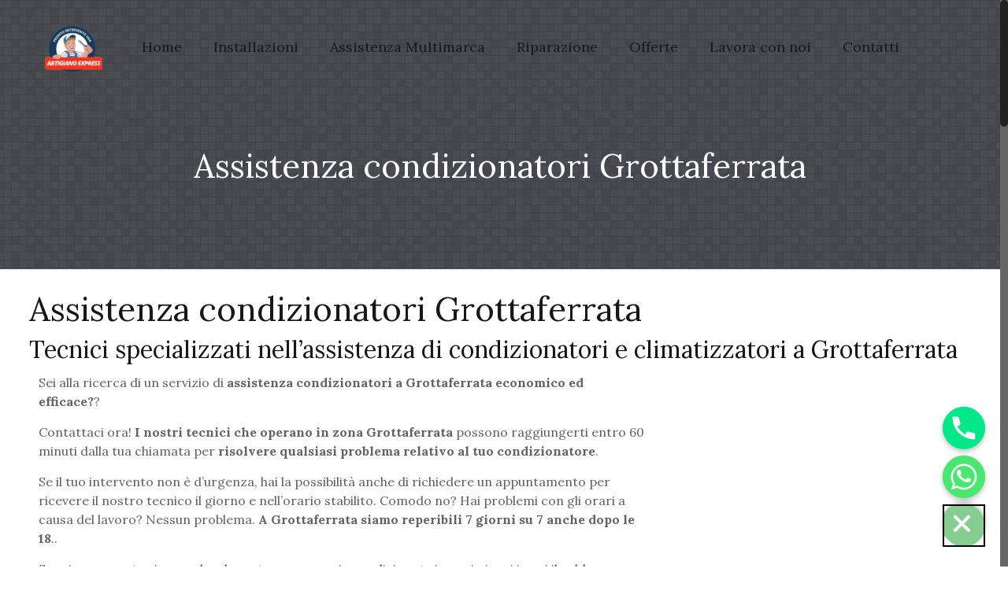

--- FILE ---
content_type: text/html; charset=UTF-8
request_url: https://www.assistenzacondizionatoriromaeprovincia.it/assistenza-condizionatori-grottaferrata/
body_size: 23043
content:
<!DOCTYPE html>
<html class="no-js" lang="it-IT" prefix="og: http://ogp.me/ns#" itemscope="itemscope" itemtype="https://schema.org/WebPage">
<html lang="it">
<!-- head -->
<head>
<meta name="ahrefs-site-verification" content="7f801b95e685e3a0812b9d8e922ede918c2c1e894b79459ff95596c556f1365d">
<!-- meta -->
<meta charset="UTF-8" />
<meta name="viewport" content="width=device-width, initial-scale=1, maximum-scale=1">

<link rel="shortcut icon" href="https://www.assistenzacondizionatoriromaeprovincia.it/wp-content/themes/betheme/images/favicon.ico" />	
	

<!-- wp_head() -->
<title>Assistenza condizionatori Grottaferrata</title><style id="rocket-critical-css">html,body,div,span,iframe,h1,h2,p,a,img,strong,i,ul,li,form,header,nav{margin:0;padding:0;border:0;font-size:100%;font:inherit;vertical-align:baseline}header,nav{display:block}body{line-height:1}ul{list-style:none}html{height:100%}body{-webkit-font-smoothing:antialiased;-webkit-text-size-adjust:100%}h1,h2{margin-bottom:15px}p{margin:0 0 15px}i{font-style:italic}strong{font-weight:700}a,a:visited{text-decoration:none;outline:0}img.scale-with-grid{max-width:100%;height:auto}iframe{max-width:100%}input[type="submit"]{display:inline-block;padding:11px 20px;margin-bottom:15px;margin-right:7px;border:0;-webkit-border-radius:5px;border-radius:5px;position:relative;overflow:hidden;-webkit-box-shadow:inset 0 0 0 1px rgba(0,0,0,.03);box-shadow:inset 0 0 0 1px rgba(0,0,0,.03);background-image:url(https://www.assistenzacondizionatoriromaeprovincia.it/wp-content/themes/betheme/images/box_shadow_button.png);background-repeat:repeat-x}@media only screen and (min-width:768px){input[type="submit"]:after{content:"";position:absolute;left:0;top:0;height:100%;width:0;z-index:1;background:rgba(0,0,0,.05)}}.button-stroke input[type="submit"]{border-width:2px;border-style:solid;-webkit-border-radius:3px;border-radius:3px;background-color:transparent!important;-webkit-box-shadow:inset 0 0 0 0;box-shadow:inset 0 0 0 0;background-image:none}.button-stroke input[type="submit"]:after{display:none}input::-moz-focus-inner{border:0;padding:0}@font-face{font-family:'mfn-icons';src:url(https://www.assistenzacondizionatoriromaeprovincia.it/wp-content/themes/betheme/fonts/mfn-icons.eot?3416171);src:url(https://www.assistenzacondizionatoriromaeprovincia.it/wp-content/themes/betheme/fonts/mfn-icons.eot?3416171#iefix) format("embedded-opentype"),url(https://www.assistenzacondizionatoriromaeprovincia.it/wp-content/themes/betheme/fonts/mfn-icons.woff?3416171) format("woff"),url(https://www.assistenzacondizionatoriromaeprovincia.it/wp-content/themes/betheme/fonts/mfn-icons.ttf?3416171) format("truetype"),url(https://www.assistenzacondizionatoriromaeprovincia.it/wp-content/themes/betheme/fonts/mfn-icons.svg?3416171#mfn-icons) format("svg");font-weight:400;font-style:normal}[class^="icon-"]:before,[class*=" icon-"]:before{font-family:"mfn-icons";font-style:normal;font-weight:400;speak:none;display:inline-block;text-decoration:none!important;width:1em;margin-right:.2em;text-align:center;font-variant:normal;text-transform:none;line-height:1em;margin-left:.2em}.icon-search:before{content:'\e807'}.icon-menu:before{content:'\e813'}.icon-cancel:before{content:'\e815'}body{min-width:960px}#Wrapper{max-width:1240px;margin:0px auto;overflow:hidden;-webkit-box-shadow:0px 0px 15px rgba(0,0,0,.06);box-shadow:0px 0px 15px rgba(0,0,0,.06)}.layout-full-width{padding:0}.layout-full-width #Wrapper{max-width:100%!important;width:100%!important;margin:0!important}#Content{width:100%;padding-top:30px}.section{position:relative}.section_wrapper,.container{max-width:1220px;margin:0 auto;position:relative}.section_wrapper:after,.container:after{clear:both;content:" ";display:block;height:0;visibility:hidden}.column{float:left;margin:0 1% 40px}.the_content_wrapper{margin:0 1%}.one-third.column{width:31.333%}.two-third.column{width:64.666%}.one.column{width:98%}.container:after{content:"\0020";display:block;height:0;clear:both;visibility:hidden}.clearfix:before,.clearfix:after{content:'\0020';display:block;overflow:hidden;visibility:hidden;width:0;height:0}.clearfix:after{clear:both}.clearfix{zoom:1}body:not(.template-slider) #Header_wrapper{background-repeat:no-repeat;background-position:top center}#Header_wrapper{position:relative}#Header{position:relative}body:not(.template-slider) #Header{min-height:250px}.tr-menu .header_placeholder{height:0!important}.minimalist-header-no #Header{min-height:0!important}#Top_bar{position:absolute;left:0;top:61px;width:100%;z-index:30}#Top_bar .column{margin-bottom:0}#Top_bar .top_bar_left{position:relative;float:left;width:990px}#Top_bar .logo{float:left;margin:0 30px 0 20px}#Top_bar #logo{display:block;height:60px;line-height:60px;padding:15px 0}#Top_bar #logo img{vertical-align:middle;max-height:100%}#Top_bar #logo img.logo-sticky,#Top_bar #logo img.logo-mobile{display:none}#Top_bar .menu_wrapper{float:left;z-index:201}#Top_bar .secondary_menu_wrapper{display:none}#Top_bar a.responsive-menu-toggle{display:none;z-index:202}#Top_bar .banner_wrapper{display:none}#Top_bar .search_wrapper{position:absolute;left:0;top:100%;display:none;z-index:201;width:100%;padding:15px;-webkit-box-sizing:border-box;-moz-box-sizing:border-box;box-sizing:border-box}#Top_bar .search_wrapper input[type=text]{width:100%;margin:0;box-sizing:border-box;-webkit-box-shadow:0 0 0;box-shadow:0 0 0;padding-left:35px;background:0 0;border-width:0 0 1px;border-style:solid;border-color:rgba(255,255,255,.08)!important;font-size:15px}#Top_bar .search_wrapper .icon_search,#Top_bar .search_wrapper .icon_close{position:absolute;top:25px;font-size:20px;line-height:20px;display:block}#Top_bar .search_wrapper .icon_search{left:18px;color:rgba(0,0,0,.5)}#Top_bar .search_wrapper .icon_close{right:18px;color:#fff;opacity:.3;filter:alpha(opacity=30)}#Top_bar #menu{z-index:201}#Top_bar .menu{z-index:202}#Top_bar .menu>li{margin:0;z-index:203;display:block;float:left}#Top_bar .menu>li:not(.mfn-megamenu-parent){position:relative}#Top_bar .menu>li>a{display:block;line-height:60px;padding:15px 0;position:relative}#Top_bar .menu>li>a:after{content:"";height:4px;width:100%;position:absolute;left:0;top:-4px;z-index:203;opacity:0;filter:alpha(opacity=0)}#Top_bar .menu>li>a span:not(.description){display:block;line-height:60px;padding:0 20px;white-space:nowrap;border-right-width:1px;border-style:solid}#Top_bar .menu>li:last-child>a span{border:0}#Top_bar .menu li ul{position:absolute;left:0;top:100%;z-index:205;margin:0;display:none;background-image:url(https://www.assistenzacondizionatoriromaeprovincia.it/wp-content/themes/betheme/images/box_shadow.png);background-repeat:repeat-x;background-position:left top}#Top_bar .menu li>ul{box-shadow:2px 2px 2px 0 rgba(0,0,0,.03);-webkit-box-shadow:2px 2px 2px 0 rgba(0,0,0,.03)}#Top_bar .menu li ul li{padding:0;width:190px;position:relative;font-weight:400}#Top_bar .menu li ul li a{padding:10px 10px 10px 20px;display:block;border-bottom:1px solid rgba(0,0,0,.05)}#Top_bar .menu li ul li a span{display:inline-block;position:relative}#Header .secondary-menu{z-index:221}#Header .secondary-menu>li{margin:0;z-index:222;display:block;float:left;position:relative;padding:8px 9px;line-height:100%;-webkit-border-radius:4px;border-radius:4px}#Header .secondary-menu>li>a{display:block}#Header .secondary-menu>li>a{color:#a8a8a8}.tr-menu .top_bar_left{background:0 0!important}.header-classic #Header .top_bar_left{background-color:transparent}.header-classic #Top_bar{position:static;background-color:#fff}#Subheader{background-color:rgba(0,0,0,.02);background-position:center top;background-repeat:no-repeat;padding:30px 0;position:relative}#Subheader .column{margin-bottom:0}#Subheader .title{margin-bottom:0;width:70%;float:left}#Subheader:after{content:"";height:3px;width:100%;display:block;position:absolute;left:0;bottom:-3px;z-index:1;background:url(https://www.assistenzacondizionatoriromaeprovincia.it/wp-content/themes/betheme/images/box_shadow.png) repeat-x left top}.subheader-both-center #Subheader .title{width:100%;text-align:center}form{margin-bottom:0}input[type=text]{padding:10px;outline:none;margin:0;width:230px;max-width:100%;display:block;margin-bottom:20px;font-size:13px;border-width:1px;border-style:solid;border-radius:0;box-sizing:border-box;-webkit-appearance:none}ul{list-style:none outside}input[type=text]{border-color:rgba(0,0,0,.08)}input[type=text]{background-color:#fff;color:#626262;-webkit-box-shadow:inset 0 0 2px 2px rgba(0,0,0,.02);box-shadow:inset 0 0 2px 2px rgba(0,0,0,.02)}#Top_bar .menu>li>a span{border-color:rgba(0,0,0,.05)}#Top_bar .search_wrapper input[type=text]{border-color:#fff;color:#fff}html,body{overflow-x:hidden}@media only screen and (min-width:960px) and (max-width:1239px){body{min-width:0}#Wrapper{max-width:960px}.section_wrapper,.container{max-width:940px}#Top_bar .top_bar_left{width:729px}}@media only screen and (min-width:768px) and (max-width:959px){body{min-width:0}#Wrapper{max-width:728px}.section_wrapper,.container{max-width:708px}#Top_bar .top_bar_left{width:501px}#Subheader .title{width:100%}}@media only screen and (min-width:768px){.tr-menu.header-classic #Top_bar{position:absolute}.tr-menu.header-classic #Top_bar:not(.is-sticky){top:0!important;background:none!important}}@media only screen and (max-width:767px){body{min-width:0}#Wrapper{max-width:90%;max-width:calc(100% - 67px)}.section_wrapper .column,.container .column,.sections_group{margin:0;width:100%!important;clear:both}.section_wrapper,.container{max-width:90%;max-width:calc(100% - 67px)!important}.section_wrapper .column{margin:0 0 20px;height:auto!important}.section{background-attachment:scroll!important;height:auto!important}#Top_bar{background:#fff!important;position:static}#Top_bar .top_bar_left{float:none;width:100%!important;margin-top:10px;background:none!important}#Header a.responsive-menu-toggle{position:absolute!important;top:20px!important;right:5px!important;z-index:200;margin:0}#Top_bar .menu_wrapper{float:left!important;width:100%;margin:0!important}#Top_bar #menu{float:left;position:static!important;width:100%!important;padding-bottom:20px}#Top_bar .logo{position:static;float:none;width:100%;text-align:center;margin:0}#Top_bar .logo #logo{padding:0;margin:5px 42px 15px}#Top_bar .logo #logo img{height:auto!important}#Top_bar #logo img.logo-main{display:none}#Top_bar #logo img.logo-mobile{display:inline-block}#Top_bar .search_wrapper{top:auto;bottom:-129px}body:not(.template-slider):not(.header-simple) #Header{min-height:350px;background-position:center 202px}#Subheader .title{width:100%}.minimalist-header-no #Subheader{padding:80px 0!important}}@supports (-webkit-text-size-adjust:none) and (not (-ms-accelerator:true)){html{background-attachment:scroll!important}}</style><link rel="preload" href="https://fonts.googleapis.com/css?family=Lato%3A100%2C300%2Cregular%2C700%2C900%7COpen%20Sans%3A300%7CIndie%20Flower%3Aregular%7COswald%3A300%2Cregular%2C700%7CLora%3A400%2C400italic%2C700%2C700italic&#038;subset=latin%2Clatin-ext&#038;display=swap" data-rocket-async="style" as="style" onload="this.onload=null;this.rel='stylesheet'" /><link rel="preload" href="https://www.assistenzacondizionatoriromaeprovincia.it/wp-content/cache/min/1/1419674302e6f2b0e9dc92fc6d54b6c5.css" data-rocket-async="style" as="style" onload="this.onload=null;this.rel='stylesheet'" media="all" data-minify="1" />
<!-- script | dynamic -->
<script id="mfn-dnmc-config-js">
//<![CDATA[
window.mfn_ajax = "https://www.assistenzacondizionatoriromaeprovincia.it/wp-admin/admin-ajax.php";
window.mfn_mobile_init = 1240;
window.mfn_nicescroll = 40;
window.mfn_parallax = "translate3d";
window.mfn_prettyphoto = {style:"pp_default", width:0, height:0};
window.mfn_sliders = {blog:0, clients:0, offer:0, portfolio:0, shop:0, slider:0, testimonials:0};
window.mfn_retina_disable = 0;
//]]>
</script>

<!-- This site is optimized with the Yoast SEO plugin v7.1 - https://yoast.com/wordpress/plugins/seo/ -->
<meta name="description" content="Stai cercando un&#039;assistenza condizionatori a Grottaferrata? Entra nel sito. I nostri tecnici in zona Grottaferrata possono intervenire entro 60 minuti per la riparazione del tuo condizionatore o climatizzatore"/>
<link rel="canonical" href="https://www.assistenzacondizionatoriromaeprovincia.it/assistenza-condizionatori-grottaferrata/" />
<link rel="publisher" href="https://plus.google.com/+AssistenzaCondizionatoriRoma"/>
<meta property="og:locale" content="it_IT" />
<meta property="og:type" content="article" />
<meta property="og:title" content="Assistenza condizionatori Grottaferrata" />
<meta property="og:description" content="Stai cercando un&#039;assistenza condizionatori a Grottaferrata? Entra nel sito. I nostri tecnici in zona Grottaferrata possono intervenire entro 60 minuti per la riparazione del tuo condizionatore o climatizzatore" />
<meta property="og:url" content="https://www.assistenzacondizionatoriromaeprovincia.it/assistenza-condizionatori-grottaferrata/" />
<meta property="og:site_name" content="Assistenza Condizionatori Roma" />
<meta property="article:publisher" content="https://www.facebook.com/Assistenza-Condizionatori-Roma-200723387330588/" />
<meta property="og:image" content="https://www.assistenzacondizionatoriromaeprovincia.it/wp-content/uploads/2020/05/assistenza-condizionatori-Grottaferrata-1024x718.jpeg" />
<meta property="og:image:secure_url" content="https://www.assistenzacondizionatoriromaeprovincia.it/wp-content/uploads/2020/05/assistenza-condizionatori-Grottaferrata-1024x718.jpeg" />
<meta property="og:image" content="https://www.assistenzacondizionatoriromaeprovincia.it/wp-content/uploads/2020/04/recensioni-opinioni-assistenza-installazione-condizionatori-300x150.png" />
<meta property="og:image:secure_url" content="https://www.assistenzacondizionatoriromaeprovincia.it/wp-content/uploads/2020/04/recensioni-opinioni-assistenza-installazione-condizionatori-300x150.png" />
<meta name="twitter:card" content="summary" />
<meta name="twitter:description" content="Stai cercando un&#039;assistenza condizionatori a Grottaferrata? Entra nel sito. I nostri tecnici in zona Grottaferrata possono intervenire entro 60 minuti per la riparazione del tuo condizionatore o climatizzatore" />
<meta name="twitter:title" content="Assistenza condizionatori Grottaferrata" />
<meta name="twitter:image" content="https://www.assistenzacondizionatoriromaeprovincia.it/wp-content/uploads/2020/05/assistenza-condizionatori-Grottaferrata-1024x718.jpeg" />
<!-- / Yoast SEO plugin. -->

<link rel='dns-prefetch' href='//polyfill.io' />
<link rel='dns-prefetch' href='//fonts.googleapis.com' />
<link href='https://fonts.gstatic.com' crossorigin rel='preconnect' />
<link rel="alternate" type="application/rss+xml" title="Assistenza Condizionatori Roma &raquo; Feed" href="https://www.assistenzacondizionatoriromaeprovincia.it/feed/" />
<link rel="alternate" type="application/rss+xml" title="Assistenza Condizionatori Roma &raquo; Feed dei commenti" href="https://www.assistenzacondizionatoriromaeprovincia.it/comments/feed/" />
<style type="text/css">
img.wp-smiley,
img.emoji {
	display: inline !important;
	border: none !important;
	box-shadow: none !important;
	height: 1em !important;
	width: 1em !important;
	margin: 0 .07em !important;
	vertical-align: -0.1em !important;
	background: none !important;
	padding: 0 !important;
}
</style>





<style id='rs-plugin-settings-inline-css' type='text/css'>
#rs-demo-id {}
</style>











<style id='site-reviews-inline-css' type='text/css'>
.gl-star-rating-stars>span,.glsr-star-empty{background-image:url(https://www.assistenzacondizionatoriromaeprovincia.it/wp-content/plugins/site-reviews/assets/images/star-empty.svg)!important}.glsr-has-error .gl-star-rating-stars>span{background-image:url(https://www.assistenzacondizionatoriromaeprovincia.it/wp-content/plugins/site-reviews/assets/images/star-error.svg)!important}.glsr-star-half{background-image:url(https://www.assistenzacondizionatoriromaeprovincia.it/wp-content/plugins/site-reviews/assets/images/star-half.svg)!important}.gl-star-rating-stars.s10>span:first-child,.gl-star-rating-stars.s20>span:nth-child(-1n+2),.gl-star-rating-stars.s30>span:nth-child(-1n+3),.gl-star-rating-stars.s40>span:nth-child(-1n+4),.gl-star-rating-stars.s50>span:nth-child(-1n+5),.gl-star-rating-stars.s60>span:nth-child(-1n+6),.gl-star-rating-stars.s70>span:nth-child(-1n+7),.gl-star-rating-stars.s80>span:nth-child(-1n+8),.gl-star-rating-stars.s90>span:nth-child(-1n+9),.gl-star-rating-stars.s100>span,.glsr-star-full{background-image:url(https://www.assistenzacondizionatoriromaeprovincia.it/wp-content/plugins/site-reviews/assets/images/star-full.svg)!important}
</style>

<script type='text/javascript' src='https://www.assistenzacondizionatoriromaeprovincia.it/wp-includes/js/jquery/jquery.js'></script>


<script type='text/javascript'>
/* <![CDATA[ */
var chaty_settings = {"ajax_url":"https:\/\/www.assistenzacondizionatoriromaeprovincia.it\/wp-admin\/admin-ajax.php","analytics":"0","chaty_widgets":[{"id":0,"identifier":0,"settings":{"show_close_button":1,"position":"right","custom_position":1,"bottom_spacing":"25","side_spacing":"25","icon_view":"vertical","default_state":"open","cta_text":"","cta_text_color":"#333333","cta_bg_color":"#ffffff","show_cta":"all_time","is_pending_mesg_enabled":"off","pending_mesg_count":"","pending_mesg_count_color":"#ffffff","pending_mesg_count_bgcolor":"#dd0000","widget_icon":"chat-db","widget_icon_url":"","font_family":"-apple-system,BlinkMacSystemFont,Segoe UI,Roboto,Oxygen-Sans,Ubuntu,Cantarell,Helvetica Neue,sans-serif","widget_size":"54","custom_widget_size":"54","is_google_analytics_enabled":0,"close_text":"Chiudi","widget_color":"#86CD91","widget_rgb_color":"134,205,145","has_custom_css":0,"custom_css":"","widget_token":"9a16c32c71","widget_index":"","attention_effect":""},"triggers":{"has_time_delay":1,"time_delay":"0","exit_intent":0,"has_display_after_page_scroll":0,"display_after_page_scroll":"0","auto_hide_widget":0,"hide_after":0,"show_on_pages_rules":[],"time_diff":0,"has_date_scheduling_rules":0,"date_scheduling_rules":{"start_date_time":"","end_date_time":""},"date_scheduling_rules_timezone":0,"day_hours_scheduling_rules_timezone":0,"has_day_hours_scheduling_rules":[],"day_hours_scheduling_rules":[],"day_time_diff":0,"show_on_direct_visit":0,"show_on_referrer_social_network":0,"show_on_referrer_search_engines":0,"show_on_referrer_google_ads":0,"show_on_referrer_urls":[],"has_show_on_specific_referrer_urls":0,"has_traffic_source":0,"has_countries":0,"countries":[],"has_target_rules":0},"channels":[{"channel":"Phone","value":"+390697857237","hover_text":"Phone","svg_icon":"<svg aria-hidden=\"true\" class=\"ico_d \" width=\"39\" height=\"39\" viewBox=\"0 0 39 39\" fill=\"none\" xmlns=\"http:\/\/www.w3.org\/2000\/svg\" style=\"transform: rotate(0deg);\"><circle class=\"color-element\" cx=\"19.4395\" cy=\"19.4395\" r=\"19.4395\" fill=\"#03E78B\"\/><path d=\"M19.3929 14.9176C17.752 14.7684 16.2602 14.3209 14.7684 13.7242C14.0226 13.4259 13.1275 13.7242 12.8292 14.4701L11.7849 16.2602C8.65222 14.6193 6.11623 11.9341 4.47529 8.95057L6.41458 7.90634C7.16046 7.60799 7.45881 6.71293 7.16046 5.96705C6.56375 4.47529 6.11623 2.83435 5.96705 1.34259C5.96705 0.596704 5.22117 0 4.47529 0H0.745882C0.298353 0 5.69062e-07 0.298352 5.69062e-07 0.745881C5.69062e-07 3.72941 0.596704 6.71293 1.93929 9.3981C3.87858 13.575 7.30964 16.8569 11.3374 18.7962C14.0226 20.1388 17.0061 20.7355 19.9896 20.7355C20.4371 20.7355 20.7355 20.4371 20.7355 19.9896V16.4094C20.7355 15.5143 20.1388 14.9176 19.3929 14.9176Z\" transform=\"translate(9.07179 9.07178)\" fill=\"white\"\/><\/svg>","is_desktop":1,"is_mobile":1,"icon_color":"#03E78B","icon_rgb_color":"3,231,139","channel_type":"Phone","custom_image_url":"","order":"","pre_set_message":"","is_use_web_version":"1","is_open_new_tab":"1","is_default_open":"0","has_welcome_message":"0","chat_welcome_message":"","qr_code_image_url":"","mail_subject":"","channel_account_type":"personal","contact_form_settings":[],"contact_fields":[],"url":"tel:+390697857237","mobile_target":"","desktop_target":"","target":"","is_agent":0,"agent_data":[],"header_text":"","header_sub_text":"","header_bg_color":"","header_text_color":"","widget_token":"9a16c32c71","widget_index":"","click_event":""},{"channel":"Whatsapp","value":"393667320395","hover_text":"WhatsApp","svg_icon":"<svg aria-hidden=\"true\" class=\"ico_d \" width=\"39\" height=\"39\" viewBox=\"0 0 39 39\" fill=\"none\" xmlns=\"http:\/\/www.w3.org\/2000\/svg\" style=\"transform: rotate(0deg);\"><circle class=\"color-element\" cx=\"19.4395\" cy=\"19.4395\" r=\"19.4395\" fill=\"#49E670\"\/><path d=\"M12.9821 10.1115C12.7029 10.7767 11.5862 11.442 10.7486 11.575C10.1902 11.7081 9.35269 11.8411 6.84003 10.7767C3.48981 9.44628 1.39593 6.25317 1.25634 6.12012C1.11674 5.85403 2.13001e-06 4.39053 2.13001e-06 2.92702C2.13001e-06 1.46351 0.83755 0.665231 1.11673 0.399139C1.39592 0.133046 1.8147 1.01506e-06 2.23348 1.01506e-06C2.37307 1.01506e-06 2.51267 1.01506e-06 2.65226 1.01506e-06C2.93144 1.01506e-06 3.21063 -2.02219e-06 3.35022 0.532183C3.62941 1.19741 4.32736 2.66092 4.32736 2.79397C4.46696 2.92702 4.46696 3.19311 4.32736 3.32616C4.18777 3.59225 4.18777 3.59224 3.90858 3.85834C3.76899 3.99138 3.6294 4.12443 3.48981 4.39052C3.35022 4.52357 3.21063 4.78966 3.35022 5.05576C3.48981 5.32185 4.18777 6.38622 5.16491 7.18449C6.42125 8.24886 7.39839 8.51496 7.81717 8.78105C8.09636 8.91409 8.37554 8.9141 8.65472 8.648C8.93391 8.38191 9.21309 7.98277 9.49228 7.58363C9.77146 7.31754 10.0507 7.1845 10.3298 7.31754C10.609 7.45059 12.2841 8.11582 12.5633 8.38191C12.8425 8.51496 13.1217 8.648 13.1217 8.78105C13.1217 8.78105 13.1217 9.44628 12.9821 10.1115Z\" transform=\"translate(12.9597 12.9597)\" fill=\"#FAFAFA\"\/><path d=\"M0.196998 23.295L0.131434 23.4862L0.323216 23.4223L5.52771 21.6875C7.4273 22.8471 9.47325 23.4274 11.6637 23.4274C18.134 23.4274 23.4274 18.134 23.4274 11.6637C23.4274 5.19344 18.134 -0.1 11.6637 -0.1C5.19344 -0.1 -0.1 5.19344 -0.1 11.6637C-0.1 13.9996 0.624492 16.3352 1.93021 18.2398L0.196998 23.295ZM5.87658 19.8847L5.84025 19.8665L5.80154 19.8788L2.78138 20.8398L3.73978 17.9646L3.75932 17.906L3.71562 17.8623L3.43104 17.5777C2.27704 15.8437 1.55796 13.8245 1.55796 11.6637C1.55796 6.03288 6.03288 1.55796 11.6637 1.55796C17.2945 1.55796 21.7695 6.03288 21.7695 11.6637C21.7695 17.2945 17.2945 21.7695 11.6637 21.7695C9.64222 21.7695 7.76778 21.1921 6.18227 20.039L6.17557 20.0342L6.16817 20.0305L5.87658 19.8847Z\" transform=\"translate(7.7758 7.77582)\" fill=\"white\" stroke=\"white\" stroke-width=\"0.2\"\/><\/svg>","is_desktop":1,"is_mobile":1,"icon_color":"#49E670","icon_rgb_color":"73,230,112","channel_type":"Whatsapp","custom_image_url":"","order":"","pre_set_message":"","is_use_web_version":"1","is_open_new_tab":"1","is_default_open":"0","has_welcome_message":"0","chat_welcome_message":"<p>How can I help you? :)<\/p>","qr_code_image_url":"","mail_subject":"","channel_account_type":"personal","contact_form_settings":[],"contact_fields":[],"url":"https:\/\/web.whatsapp.com\/send?phone=393667320395","mobile_target":"","desktop_target":"_blank","target":"_blank","is_agent":0,"agent_data":[],"header_text":"","header_sub_text":"","header_bg_color":"","header_text_color":"","widget_token":"9a16c32c71","widget_index":"","click_event":""}]}],"data_analytics_settings":"off"};
/* ]]> */
</script>




<link rel='https://api.w.org/' href='https://www.assistenzacondizionatoriromaeprovincia.it/wp-json/' />
<link rel="EditURI" type="application/rsd+xml" title="RSD" href="https://www.assistenzacondizionatoriromaeprovincia.it/xmlrpc.php?rsd" />
<link rel="wlwmanifest" type="application/wlwmanifest+xml" href="https://www.assistenzacondizionatoriromaeprovincia.it/wp-includes/wlwmanifest.xml" /> 

<link rel='shortlink' href='https://www.assistenzacondizionatoriromaeprovincia.it/?p=12283' />
<link rel="alternate" type="application/json+oembed" href="https://www.assistenzacondizionatoriromaeprovincia.it/wp-json/oembed/1.0/embed?url=https%3A%2F%2Fwww.assistenzacondizionatoriromaeprovincia.it%2Fassistenza-condizionatori-grottaferrata%2F" />
<link rel="alternate" type="text/xml+oembed" href="https://www.assistenzacondizionatoriromaeprovincia.it/wp-json/oembed/1.0/embed?url=https%3A%2F%2Fwww.assistenzacondizionatoriromaeprovincia.it%2Fassistenza-condizionatori-grottaferrata%2F&#038;format=xml" />
<!-- style | background -->
<style id="mfn-dnmc-bg-css">
#Footer{background-image:url(https://www.assistenzacondizionatoriromaeprovincia.it/wp-content/uploads/2016/03/home_tiles_footer_bg.png);background-repeat:no-repeat;background-position:center top}
</style>
<!-- style | dynamic -->
<style id="mfn-dnmc-style-css">
@media only screen and (min-width: 1240px) {body:not(.header-simple) #Top_bar #menu { display:block !important; }.tr-menu #Top_bar #menu { background:none !important;}#Top_bar .menu > li > ul.mfn-megamenu { width:984px; }#Top_bar .menu > li > ul.mfn-megamenu > li { float:left;}#Top_bar .menu > li > ul.mfn-megamenu > li.mfn-megamenu-cols-1 { width:100%;}#Top_bar .menu > li > ul.mfn-megamenu > li.mfn-megamenu-cols-2 { width:50%;}#Top_bar .menu > li > ul.mfn-megamenu > li.mfn-megamenu-cols-3 { width:33.33%;}#Top_bar .menu > li > ul.mfn-megamenu > li.mfn-megamenu-cols-4 { width:25%;}#Top_bar .menu > li > ul.mfn-megamenu > li.mfn-megamenu-cols-5 { width:20%;}#Top_bar .menu > li > ul.mfn-megamenu > li.mfn-megamenu-cols-6 { width:16.66%;}#Top_bar .menu > li > ul.mfn-megamenu > li > ul { display:block !important; position:inherit; left:auto; top:auto; border-width: 0 1px 0 0; }#Top_bar .menu > li > ul.mfn-megamenu > li:last-child > ul{ border: 0; }#Top_bar .menu > li > ul.mfn-megamenu > li > ul li { width: auto; }#Top_bar .menu > li > ul.mfn-megamenu a.mfn-megamenu-title { text-transform: uppercase; font-weight:400; background:none;}#Top_bar .menu > li > ul.mfn-megamenu a .menu-arrow { display: none; }.menuo-right #Top_bar .menu > li > ul.mfn-megamenu { left:auto; right:0;}.menuo-right #Top_bar .menu > li > ul.mfn-megamenu-bg { box-sizing:border-box;}#Top_bar .menu > li > ul.mfn-megamenu-bg { padding:20px 166px 20px 20px; background-repeat:no-repeat; background-position: bottom right; }#Top_bar .menu > li > ul.mfn-megamenu-bg > li { background:none;}#Top_bar .menu > li > ul.mfn-megamenu-bg > li a { border:none;}#Top_bar .menu > li > ul.mfn-megamenu-bg > li > ul { background:none !important;-webkit-box-shadow: 0 0 0 0;-moz-box-shadow: 0 0 0 0;box-shadow: 0 0 0 0;}.header-plain:not(.menuo-right) #Header .top_bar_left { width:auto !important;}.header-stack.header-center #Top_bar #menu { display: inline-block !important;}.header-simple {}.header-simple #Top_bar #menu { display:none; height: auto; width: 300px; bottom: auto; top: 100%; right: 1px; position: absolute; margin: 0px;}.header-simple #Header a.responsive-menu-toggle { display:block; line-height: 35px; font-size: 25px; position:absolute; right: 10px; }.header-simple #Header a:hover.responsive-menu-toggle { text-decoration: none; }.header-simple #Top_bar #menu > ul { width:100%; float: left; }.header-simple #Top_bar #menu ul li { width: 100%; padding-bottom: 0; border-right: 0; position: relative; }.header-simple #Top_bar #menu ul li a { padding:0 20px; margin:0; display: block; height: auto; line-height: normal; border:none; }.header-simple #Top_bar #menu ul li a:after { display:none;}.header-simple #Top_bar #menu ul li a span { border:none; line-height:48px; display:inline; padding:0;}.header-simple #Top_bar #menu ul li.submenu .menu-toggle { display:block; position:absolute; right:0; top:0; width:48px; height:48px; line-height:48px; font-size:30px; text-align:center; color:#d6d6d6; border-left:1px solid #eee; cursor:pointer;}.header-simple #Top_bar #menu ul li.submenu .menu-toggle:after { content:"+"}.header-simple #Top_bar #menu ul li.hover > .menu-toggle:after { content:"-"}.header-simple #Top_bar #menu ul li.hover a { border-bottom: 0; }.header-simple #Top_bar #menu ul.mfn-megamenu li .menu-toggle { display:none;}.header-simple #Top_bar #menu ul li ul { position:relative !important; left:0 !important; top:0; padding: 0; margin-left: 0 !important; width:auto !important; background-image:none;}.header-simple #Top_bar #menu ul li ul li { width:100% !important;}.header-simple #Top_bar #menu ul li ul li a { padding: 0 20px 0 30px;}.header-simple #Top_bar #menu ul li ul li a .menu-arrow { display: none;}.header-simple #Top_bar #menu ul li ul li a span { padding:0;}.header-simple #Top_bar #menu ul li ul li a span:after { display:none !important;}.header-simple #Top_bar .menu > li > ul.mfn-megamenu a.mfn-megamenu-title { text-transform: uppercase; font-weight:400;}.header-simple #Top_bar .menu > li > ul.mfn-megamenu > li > ul { display:block !important; position:inherit; left:auto; top:auto;}.header-simple #Top_bar #menu ul li ul li ul { border-left: 0 !important; padding: 0; top: 0; }.header-simple #Top_bar #menu ul li ul li ul li a { padding: 0 20px 0 40px;}.rtl.header-simple#Top_bar #menu { left: 1px; right: auto;}.rtl.header-simple #Top_bar a.responsive-menu-toggle { left:10px; right:auto; }.rtl.header-simple #Top_bar #menu ul li.submenu .menu-toggle { left:0; right:auto; border-left:none; border-right:1px solid #eee;}.rtl.header-simple #Top_bar #menu ul li ul { left:auto !important; right:0 !important;}.rtl.header-simple #Top_bar #menu ul li ul li a { padding: 0 30px 0 20px;}.rtl.header-simple #Top_bar #menu ul li ul li ul li a { padding: 0 40px 0 20px;}.menu-highlight #Top_bar .menu > li { margin: 0 2px; }.menu-highlight:not(.header-creative) #Top_bar .menu > li > a { margin: 20px 0; padding: 0; -webkit-border-radius: 5px; border-radius: 5px; }.menu-highlight #Top_bar .menu > li > a:after { display: none; }.menu-highlight #Top_bar .menu > li > a span:not(.description) { line-height: 50px; }.menu-highlight #Top_bar .menu > li > a span.description { display: none; }.menu-highlight.header-stack #Top_bar .menu > li > a { margin: 10px 0 !important; }.menu-highlight.header-stack #Top_bar .menu > li > a span:not(.description) { line-height: 40px; }.menu-highlight.header-fixed #Top_bar .menu > li > a { margin: 10px 0 !important; padding: 5px 0; }.menu-highlight.header-fixed #Top_bar .menu > li > a span { line-height:30px;}.menu-highlight.header-transparent #Top_bar .menu > li > a { margin: 5px 0; }.menu-highlight.header-simple #Top_bar #menu ul li,.menu-highlight.header-creative #Top_bar #menu ul li { margin: 0; }.menu-highlight.header-simple #Top_bar #menu ul li > a,.menu-highlight.header-creative #Top_bar #menu ul li > a { -webkit-border-radius: 0; border-radius: 0; }.menu-highlight:not(.header-simple) #Top_bar.is-sticky .menu > li > a { margin: 10px 0 !important; padding: 5px 0 !important; }.menu-highlight:not(.header-simple) #Top_bar.is-sticky .menu > li > a span { line-height:30px !important;}.header-modern.menu-highlight.menuo-right .menu_wrapper { margin-right: 20px;}.menu-line-below #Top_bar .menu > li > a:after { top: auto; bottom: -4px; }.menu-line-below #Top_bar.is-sticky .menu > li > a:after { top: auto; bottom: -4px; }.menu-line-below-80 #Top_bar:not(.is-sticky) .menu > li > a:after { height: 4px; left: 10%; top: 50%; margin-top: 20px; width: 80%; } .menu-line-below-80-1 #Top_bar:not(.is-sticky) .menu > li > a:after { height: 1px; left: 10%; top: 50%; margin-top: 20px; width: 80%; }.menu-arrow-top #Top_bar .menu > li > a:after { background: none repeat scroll 0 0 rgba(0, 0, 0, 0) !important; border-color: #cccccc transparent transparent transparent; border-style: solid; border-width: 7px 7px 0 7px; display: block; height: 0; left: 50%; margin-left: -7px; top: 0 !important; width: 0; }.menu-arrow-top.header-transparent #Top_bar .menu > li > a:after,.menu-arrow-top.header-plain #Top_bar .menu > li > a:after { display: none; }.menu-arrow-top #Top_bar.is-sticky .menu > li > a:after { top: 0px !important; }.menu-arrow-bottom #Top_bar .menu > li > a:after { background: none !important; border-color: transparent transparent #cccccc transparent; border-style: solid; border-width: 0 7px 7px; display: block; height: 0; left: 50%; margin-left: -7px; top: auto; bottom: 0; width: 0; }.menu-arrow-bottom.header-transparent #Top_bar .menu > li > a:after,.menu-arrow-bottom.header-plain #Top_bar .menu > li > a:after { display: none; }.menu-arrow-bottom #Top_bar.is-sticky .menu > li > a:after { top: auto; bottom: 0; }.menuo-no-borders #Top_bar .menu > li > a span:not(.description) { border-right-width: 0; }.menuo-no-borders #Header_creative #Top_bar .menu > li > a span { border-bottom-width: 0; }}@media only screen and (min-width: 1240px) {#Top_bar.is-sticky { position:fixed !important; width:100%; left:0; top:-60px; height:60px; z-index:701; background:#fff; opacity:.97; filter: alpha(opacity = 97);-webkit-box-shadow: 0px 2px 5px 0px rgba(0, 0, 0, 0.1); -moz-box-shadow: 0px 2px 5px 0px rgba(0, 0, 0, 0.1);box-shadow: 0px 2px 5px 0px rgba(0, 0, 0, 0.1);}.layout-boxed.header-boxed #Top_bar.is-sticky { max-width:1240px; left:50%; -webkit-transform: translateX(-50%); transform: translateX(-50%);}.layout-boxed.header-boxed.nice-scroll #Top_bar.is-sticky { margin-left:-5px;}#Top_bar.is-sticky .top_bar_left,#Top_bar.is-sticky .top_bar_right,#Top_bar.is-sticky .top_bar_right:before { background:none;}#Top_bar.is-sticky .top_bar_right { top:-4px;}#Top_bar.is-sticky .logo { width:auto; margin: 0 30px 0 20px; padding:0;}#Top_bar.is-sticky #logo { padding:5px 0 !important; height:50px !important; line-height:50px !important;}#Top_bar.is-sticky #logo img:not(.svg) { max-height:35px; width: auto !important;}#Top_bar.is-sticky #logo img.logo-main { display:none;}#Top_bar.is-sticky #logo img.logo-sticky { display:inline;}#Top_bar.is-sticky .menu_wrapper { clear:none;}#Top_bar.is-sticky .menu_wrapper .menu > li > a{ padding:15px 0;}#Top_bar.is-sticky .menu > li > a,#Top_bar.is-sticky .menu > li > a span { line-height:30px;}#Top_bar.is-sticky .menu > li > a:after { top:auto; bottom:-4px;}#Top_bar.is-sticky .menu > li > a span.description { display:none;}#Top_bar.is-sticky a.responsive-menu-toggle { top: 14px;}#Top_bar.is-sticky .top_bar_right_wrapper { top:15px;}.header-plain #Top_bar.is-sticky .top_bar_right_wrapper { top:0;}#Top_bar.is-sticky .secondary_menu_wrapper,#Top_bar.is-sticky .banner_wrapper { display:none;}.header-simple #Top_bar.is-sticky .responsive-menu-toggle { top:12px;}.header-overlay #Top_bar.is-sticky { display:none;}.sticky-dark #Top_bar.is-sticky { background: rgba(0,0,0,.8); }.sticky-dark #Top_bar.is-sticky #menu { background: none; }.sticky-dark #Top_bar.is-sticky .menu > li > a { color: #fff; }.sticky-dark #Top_bar.is-sticky .top_bar_right a { color: rgba(255,255,255,.5); }.sticky-dark #Top_bar.is-sticky .wpml-languages a.active,.sticky-dark #Top_bar.is-sticky .wpml-languages ul.wpml-lang-dropdown { background: rgba(0,0,0,0.3); border-color: rgba(0, 0, 0, 0.1); }}@media only screen and (max-width: 1239px){.header_placeholder { height: 0 !important;}#Top_bar #menu { display:none; height: auto; width: 300px; bottom: auto; top: 100%; right: 1px; position: absolute; margin: 0px;}#Top_bar a.responsive-menu-toggle { display:block; width: 35px; height: 35px; text-align: center; position:absolute; top: 28px; right: 10px; -webkit-border-radius: 3px; border-radius: 3px;}#Top_bar a:hover.responsive-menu-toggle { text-decoration: none;}#Top_bar a.responsive-menu-toggle i { font-size: 25px; line-height: 35px;}#Top_bar a.responsive-menu-toggle span { float:right; padding:10px 5px; line-height:14px;}#Top_bar #menu > ul { width:100%; float: left; }#Top_bar #menu ul li { width: 100%; padding-bottom: 0; border-right: 0; position: relative; }#Top_bar #menu ul li a { padding:0 20px; margin:0; display: block; height: auto; line-height: normal; border:none; }#Top_bar #menu ul li a:after { display:none;}#Top_bar #menu ul li a span { border:none; line-height:48px; display:inline; padding:0;}#Top_bar #menu ul li a span.description { margin:0 0 0 5px;}#Top_bar #menu ul li.submenu .menu-toggle { display:block; position:absolute; right:0; top:0; width:48px; height:48px; line-height:48px; font-size:30px; text-align:center; color:#d6d6d6; border-left:1px solid #eee; cursor:pointer;}#Top_bar #menu ul li.submenu .menu-toggle:after { content:"+"}#Top_bar #menu ul li.hover > .menu-toggle:after { content:"-"}#Top_bar #menu ul li.hover a { border-bottom: 0; }#Top_bar #menu ul li a span:after { display:none !important;} #Top_bar #menu ul.mfn-megamenu li .menu-toggle { display:none;}#Top_bar #menu ul li ul { position:relative !important; left:0 !important; top:0; padding: 0; margin-left: 0 !important; width:auto !important; background-image:none !important;box-shadow: 0 0 0 0 transparent !important; -webkit-box-shadow: 0 0 0 0 transparent !important;}#Top_bar #menu ul li ul li { width:100% !important;}#Top_bar #menu ul li ul li a { padding: 0 20px 0 30px;}#Top_bar #menu ul li ul li a .menu-arrow { display: none;}#Top_bar #menu ul li ul li a span { padding:0;}#Top_bar #menu ul li ul li a span:after { display:none !important;}#Top_bar .menu > li > ul.mfn-megamenu a.mfn-megamenu-title { text-transform: uppercase; font-weight:400;}#Top_bar .menu > li > ul.mfn-megamenu > li > ul { display:block !important; position:inherit; left:auto; top:auto;}#Top_bar #menu ul li ul li ul { border-left: 0 !important; padding: 0; top: 0; }#Top_bar #menu ul li ul li ul li a { padding: 0 20px 0 40px;}.rtl #Top_bar #menu { left: 1px; right: auto;}.rtl #Top_bar a.responsive-menu-toggle { left:10px; right:auto; }.rtl #Top_bar #menu ul li.submenu .menu-toggle { left:0; right:auto; border-left:none; border-right:1px solid #eee;}.rtl #Top_bar #menu ul li ul { left:auto !important; right:0 !important;}.rtl #Top_bar #menu ul li ul li a { padding: 0 30px 0 20px;}.rtl #Top_bar #menu ul li ul li ul li a { padding: 0 40px 0 20px;}.header-stack #Top_bar {}.header-stack .menu_wrapper a.responsive-menu-toggle { position: static !important; margin: 11px 0; }.header-stack .menu_wrapper #menu { left: 0; right: auto; }.rtl.header-stack #Top_bar #menu { left: auto; right: 0; }}#Header_wrapper, #Intro {background-color: #888888;}#Subheader {background-color: rgba(247, 247, 247, 0);}.header-classic #Action_bar, .header-plain #Action_bar, .header-stack #Action_bar {background-color: #171212;}#Sliding-top {background-color: #545454;}#Sliding-top a.sliding-top-control {border-right-color: #545454;}#Sliding-top.st-center a.sliding-top-control,#Sliding-top.st-left a.sliding-top-control {border-top-color: #545454;}#Footer {background-color: #545454;}body, ul.timeline_items, .icon_box a .desc, .icon_box a:hover .desc, .feature_list ul li a, .list_item a, .list_item a:hover,.widget_recent_entries ul li a, .flat_box a, .flat_box a:hover, .story_box .desc, .content_slider.carouselul li a .title,.content_slider.flat.description ul li .desc, .content_slider.flat.description ul li a .desc {color: #626262;}.themecolor, .opening_hours .opening_hours_wrapper li span, .fancy_heading_icon .icon_top,.fancy_heading_arrows .icon-right-dir, .fancy_heading_arrows .icon-left-dir, .fancy_heading_line .title,.button-love a.mfn-love, .format-link .post-title .icon-link, .pager-single > span, .pager-single a:hover,.widget_meta ul, .widget_pages ul, .widget_rss ul, .widget_mfn_recent_comments ul li:after, .widget_archive ul, .widget_recent_comments ul li:after, .widget_nav_menu ul, .woocommerce ul.products li.product .price, .shop_slider .shop_slider_ul li .item_wrapper .price, .woocommerce-page ul.products li.product .price, .widget_price_filter .price_label .from, .widget_price_filter .price_label .to,.woocommerce ul.product_list_widget li .quantity .amount, .woocommerce .product div.entry-summary .price, .woocommerce .star-rating span,#Error_404 .error_pic i, .style-simple #Filters .filters_wrapper ul li a:hover, .style-simple #Filters .filters_wrapper ul li.current-cat a,.style-simple .quick_fact .title {color: #000000;}.themebg, .pager .pages a:hover, .pager .pages a.active, .pager .pages span.page-numbers.current, .pager-single span:after, #comments .commentlist > li .reply a.comment-reply-link,.fixed-nav .arrow, #Filters .filters_wrapper ul li a:hover, #Filters .filters_wrapper ul li.current-cat a, .widget_categories ul, .Recent_posts ul li .desc:after, .Recent_posts ul li .photo .c,.widget_recent_entries ul li:after, .widget_product_categories ul, div.jp-interface, #Top_bar a#header_cart span,.widget_mfn_menu ul li a:hover, .widget_mfn_menu ul li.current-menu-item:not(.current-menu-ancestor) > a, .widget_mfn_menu ul li.current_page_item:not(.current_page_ancestor) > a,.testimonials_slider .slider_images, .testimonials_slider .slider_images a:after, .testimonials_slider .slider_images:before,.slider_pagination a.selected, .slider_pagination a.selected:after, .tp-bullets.simplebullets.round .bullet.selected, .tp-bullets.simplebullets.round .bullet.selected:after,.tparrows.default, .tp-bullets.tp-thumbs .bullet.selected:after, .offer_thumb .slider_pagination a:before, .offer_thumb .slider_pagination a.selected:after,.style-simple .accordion .question:after, .style-simple .faq .question:after, .style-simple .icon_box .desc_wrapper h4:before,.style-simple #Filters .filters_wrapper ul li a:after, .style-simple .article_box .desc_wrapper p:after, .style-simple .sliding_box .desc_wrapper:after,.style-simple .trailer_box:hover .desc, .woocommerce-account table.my_account_orders .order-number a, .portfolio_group.exposure .portfolio-item .desc-inner .line,.style-simple .zoom_box .desc .desc_txt {background-color: #000000;}.Latest_news ul li .photo, .style-simple .opening_hours .opening_hours_wrapper li label,.style-simple .timeline_items li:hover h3, .style-simple .timeline_items li:nth-child(even):hover h3, .style-simple .timeline_items li:hover .desc, .style-simple .timeline_items li:nth-child(even):hover,.style-simple .offer_thumb .slider_pagination a.selected {border-color: #000000;}a {color: #000000;}a:hover {color: #171717;}*::-moz-selection {background-color: #000000;}*::selection {background-color: #000000;}.blockquote p.author span, .counter .desc_wrapper .title, .article_box .desc_wrapper p, .team .desc_wrapper p.subtitle, .pricing-box .plan-header p.subtitle, .pricing-box .plan-header .price sup.period, .chart_box p, .fancy_heading .inside,.fancy_heading_line .slogan, .post-meta, .post-meta a, .post-footer, .post-footer a span.label, .pager .pages a, .button-love a .label,.pager-single a, #comments .commentlist > li .comment-author .says, .fixed-nav .desc .date, .filters_buttons li.label, .Recent_posts ul li a .desc .date,.widget_recent_entries ul li .post-date, .tp_recent_tweets .twitter_time, .widget_price_filter .price_label, .shop-filters .woocommerce-result-count,.woocommerce ul.product_list_widget li .quantity, .widget_shopping_cart ul.product_list_widget li dl, .product_meta .posted_in,.woocommerce .shop_table .product-name .variation > dd, .shipping-calculator-button:after,.shop_slider .shop_slider_ul li .item_wrapper .price del,.testimonials_slider .testimonials_slider_ul li .author span, .testimonials_slider .testimonials_slider_ul li .author span a, .Latest_news ul li .desc_footer {color: #a8a8a8;}h1, h1 a, h1 a:hover, .text-logo #logo { color: #171717; }h2, h2 a, h2 a:hover { color: #171717; }h3, h3 a, h3 a:hover { color: #171717; }h4, h4 a, h4 a:hover, .style-simple .sliding_box .desc_wrapper h4 { color: #171717; }h5, h5 a, h5 a:hover { color: #171717; }h6, h6 a, h6 a:hover, a.content_link .title { color: #171717; }.dropcap, .highlight:not(.highlight_image) {background-color: #000000;}a.button, a.tp-button {background-color: #7f7f7f;color: #7f7f7f;}.button-stroke a.button, .button-stroke a.button .button_icon i, .button-stroke a.tp-button {border-color: #7f7f7f;color: #7f7f7f;}.button-stroke a:hover.button, .button-stroke a:hover.tp-button {background-color: #7f7f7f !important;color: #fff;}a.button_theme, a.tp-button.button_theme,button, input[type="submit"], input[type="reset"], input[type="button"] {background-color: #000000;color: #fff;}.button-stroke a.button.button_theme:not(.action_button), .button-stroke a.button.button_theme:not(.action_button),.button-stroke a.button.button_theme .button_icon i, .button-stroke a.tp-button.button_theme,.button-stroke button, .button-stroke input[type="submit"], .button-stroke input[type="reset"], .button-stroke input[type="button"] {border-color: #000000;color: #000000 !important;}.button-stroke a.button.button_theme:hover, .button-stroke a.tp-button.button_theme:hover,.button-stroke button:hover, .button-stroke input[type="submit"]:hover, .button-stroke input[type="reset"]:hover, .button-stroke input[type="button"]:hover {background-color: #000000 !important;color: #fff !important;}a.mfn-link { color: #656B6F; }a.mfn-link-2 span, a:hover.mfn-link-2 span:before, a.hover.mfn-link-2 span:before, a.mfn-link-5 span, a.mfn-link-8:after, a.mfn-link-8:before { background: #353535; }a:hover.mfn-link { color: #353535;}a.mfn-link-2 span:before, a:hover.mfn-link-4:before, a:hover.mfn-link-4:after, a.hover.mfn-link-4:before, a.hover.mfn-link-4:after, a.mfn-link-5:before, a.mfn-link-7:after, a.mfn-link-7:before { background: #171717; }a.mfn-link-6:before {border-bottom-color: #171717;}.woocommerce a.button, .woocommerce .quantity input.plus, .woocommerce .quantity input.minus {background-color: #7f7f7f !important;color: #7f7f7f !important;}.woocommerce a.button_theme, .woocommerce a.checkout-button, .woocommerce button.button,.woocommerce .button.add_to_cart_button, .woocommerce .button.product_type_external,.woocommerce input[type="submit"], .woocommerce input[type="reset"], .woocommerce input[type="button"],.button-stroke .woocommerce a.checkout-button {background-color: #000000 !important;color: #fff !important;}.column_column ul, .column_column ol, .the_content_wrapper ul, .the_content_wrapper ol {color: #737E86;}.hr_color, .hr_color hr, .hr_dots span {color: #000000;background: #000000;}.hr_zigzag i {color: #000000;} .highlight-left:after,.highlight-right:after {background: #000000;}@media only screen and (max-width: 767px) {.highlight-left .wrap:first-child,.highlight-right .wrap:last-child {background: #000000;}}#Header .top_bar_left, .header-classic #Top_bar, .header-plain #Top_bar, .header-stack #Top_bar, .header-split #Top_bar,.header-fixed #Top_bar, .header-below #Top_bar, #Header_creative, #Top_bar #menu, .sticky-tb-color #Top_bar.is-sticky {background-color: #dbdde1;}#Top_bar .top_bar_right:before {background-color: #e3e3e3;}#Header .top_bar_right {background-color: #f5f5f5;}#Top_bar .top_bar_right a:not(.action_button) { color: #444444;}#Top_bar .menu > li > a { color: #191919;}#Top_bar .menu > li.current-menu-item > a,#Top_bar .menu > li.current_page_item > a,#Top_bar .menu > li.current-menu-parent > a,#Top_bar .menu > li.current-page-parent > a,#Top_bar .menu > li.current-menu-ancestor > a,#Top_bar .menu > li.current-page-ancestor > a,#Top_bar .menu > li.current_page_ancestor > a,#Top_bar .menu > li.hover > a { color: #191919; }#Top_bar .menu > li a:after { background: #191919; }.menuo-arrows #Top_bar .menu > li.submenu > a > span:not(.description)::after { border-top-color: #191919;}#Top_bar .menu > li.current-menu-item.submenu > a > span:not(.description)::after,#Top_bar .menu > li.current_page_item.submenu > a > span:not(.description)::after,#Top_bar .menu > li.current-menu-parent.submenu > a > span:not(.description)::after,#Top_bar .menu > li.current-page-parent.submenu > a > span:not(.description)::after,#Top_bar .menu > li.current-menu-ancestor.submenu > a > span:not(.description)::after,#Top_bar .menu > li.current-page-ancestor.submenu > a > span:not(.description)::after,#Top_bar .menu > li.current_page_ancestor.submenu > a > span:not(.description)::after,#Top_bar .menu > li.hover.submenu > a > span:not(.description)::after { border-top-color: #191919; }.menu-highlight #Top_bar #menu > ul > li.current-menu-item > a,.menu-highlight #Top_bar #menu > ul > li.current_page_item > a,.menu-highlight #Top_bar #menu > ul > li.current-menu-parent > a,.menu-highlight #Top_bar #menu > ul > li.current-page-parent > a,.menu-highlight #Top_bar #menu > ul > li.current-menu-ancestor > a,.menu-highlight #Top_bar #menu > ul > li.current-page-ancestor > a,.menu-highlight #Top_bar #menu > ul > li.current_page_ancestor > a,.menu-highlight #Top_bar #menu > ul > li.hover > a { background: #F2F2F2; }.menu-arrow-bottom #Top_bar .menu > li > a:after { border-bottom-color: #191919;}.menu-arrow-top #Top_bar .menu > li > a:after {border-top-color: #191919;}.header-plain #Top_bar .menu > li.current-menu-item > a,.header-plain #Top_bar .menu > li.current_page_item > a,.header-plain #Top_bar .menu > li.current-menu-parent > a,.header-plain #Top_bar .menu > li.current-page-parent > a,.header-plain #Top_bar .menu > li.current-menu-ancestor > a,.header-plain #Top_bar .menu > li.current-page-ancestor > a,.header-plain #Top_bar .menu > li.current_page_ancestor > a,.header-plain #Top_bar .menu > li.hover > a,.header-plain #Top_bar a:hover#header_cart,.header-plain #Top_bar a:hover#search_button,.header-plain #Top_bar .wpml-languages:hover,.header-plain #Top_bar .wpml-languages ul.wpml-lang-dropdown {background: #F2F2F2; color: #191919;}.header-plain #Top_bar,.header-plain #Top_bar .menu > li > a span:not(.description),.header-plain #Top_bar a#header_cart,.header-plain #Top_bar a#search_button,.header-plain #Top_bar .wpml-languages,.header-plain #Top_bar a.button.action_button {border-color: #F2F2F2;}#Top_bar .menu > li ul {background-color: #F2F2F2;}#Top_bar .menu > li ul li a {color: #5f5f5f;}#Top_bar .menu > li ul li a:hover,#Top_bar .menu > li ul li.hover > a {color: #1f1919;}#Top_bar .search_wrapper { background: #000000; }.overlay-menu-toggle {color: #b5b5b5 !important; background: transparent; }#Overlay {background: rgba(0, 0, 0, 0.95);}#overlay-menu ul li a, .header-overlay .overlay-menu-toggle.focus {color: #ffffff;}#overlay-menu ul li.current-menu-item > a,#overlay-menu ul li.current_page_item > a,#overlay-menu ul li.current-menu-parent > a,#overlay-menu ul li.current-page-parent > a,#overlay-menu ul li.current-menu-ancestor > a,#overlay-menu ul li.current-page-ancestor > a,#overlay-menu ul li.current_page_ancestor > a { color: #B1DCFB; }#Top_bar .responsive-menu-toggle {color: #ffffff; }#Subheader .title{color: #ffffff;}#Subheader ul.breadcrumbs li, #Subheader ul.breadcrumbs li a{color: rgba(255, 255, 255, 0.6);}#Footer, #Footer .widget_recent_entries ul li a {color: #b3b3b5;}#Footer a {color: #EFEFEF;}#Footer a:hover {color: #FFFFFF;}#Footer h1, #Footer h1 a, #Footer h1 a:hover,#Footer h2, #Footer h2 a, #Footer h2 a:hover,#Footer h3, #Footer h3 a, #Footer h3 a:hover,#Footer h4, #Footer h4 a, #Footer h4 a:hover,#Footer h5, #Footer h5 a, #Footer h5 a:hover,#Footer h6, #Footer h6 a, #Footer h6 a:hover {color: #ffffff;}#Footer .themecolor, #Footer .widget_meta ul, #Footer .widget_pages ul, #Footer .widget_rss ul, #Footer .widget_mfn_recent_comments ul li:after, #Footer .widget_archive ul, #Footer .widget_recent_comments ul li:after, #Footer .widget_nav_menu ul, #Footer .widget_price_filter .price_label .from, #Footer .widget_price_filter .price_label .to,#Footer .star-rating span {color: #ffffff;}#Footer .themebg, #Footer .widget_categories ul, #Footer .Recent_posts ul li .desc:after, #Footer .Recent_posts ul li .photo .c,#Footer .widget_recent_entries ul li:after, #Footer .widget_mfn_menu ul li a:hover, #Footer .widget_product_categories ul {background-color: #ffffff;}#Footer .Recent_posts ul li a .desc .date, #Footer .widget_recent_entries ul li .post-date, #Footer .tp_recent_tweets .twitter_time, #Footer .widget_price_filter .price_label, #Footer .shop-filters .woocommerce-result-count, #Footer ul.product_list_widget li .quantity, #Footer .widget_shopping_cart ul.product_list_widget li dl {color: #a8a8a8;}#Sliding-top, #Sliding-top .widget_recent_entries ul li a {color: #b3b3b5;}#Sliding-top a {color: #EFEFEF;}#Sliding-top a:hover {color: #FFFFFF;}#Sliding-top h1, #Sliding-top h1 a, #Sliding-top h1 a:hover,#Sliding-top h2, #Sliding-top h2 a, #Sliding-top h2 a:hover,#Sliding-top h3, #Sliding-top h3 a, #Sliding-top h3 a:hover,#Sliding-top h4, #Sliding-top h4 a, #Sliding-top h4 a:hover,#Sliding-top h5, #Sliding-top h5 a, #Sliding-top h5 a:hover,#Sliding-top h6, #Sliding-top h6 a, #Sliding-top h6 a:hover {color: #ffffff;}#Sliding-top .themecolor, #Sliding-top .widget_meta ul, #Sliding-top .widget_pages ul, #Sliding-top .widget_rss ul, #Sliding-top .widget_mfn_recent_comments ul li:after, #Sliding-top .widget_archive ul, #Sliding-top .widget_recent_comments ul li:after, #Sliding-top .widget_nav_menu ul, #Sliding-top .widget_price_filter .price_label .from, #Sliding-top .widget_price_filter .price_label .to,#Sliding-top .star-rating span {color: #ffffff;}#Sliding-top .themebg, #Sliding-top .widget_categories ul, #Sliding-top .Recent_posts ul li .desc:after, #Sliding-top .Recent_posts ul li .photo .c,#Sliding-top .widget_recent_entries ul li:after, #Sliding-top .widget_mfn_menu ul li a:hover, #Sliding-top .widget_product_categories ul {background-color: #ffffff;}#Sliding-top .Recent_posts ul li a .desc .date, #Sliding-top .widget_recent_entries ul li .post-date, #Sliding-top .tp_recent_tweets .twitter_time, #Sliding-top .widget_price_filter .price_label, #Sliding-top .shop-filters .woocommerce-result-count, #Sliding-top ul.product_list_widget li .quantity, #Sliding-top .widget_shopping_cart ul.product_list_widget li dl {color: #a8a8a8;}blockquote, blockquote a, blockquote a:hover {color: #000000;}.image_frame .image_wrapper .image_links,.portfolio_group.masonry-hover .portfolio-item .masonry-hover-wrapper .hover-desc { background: rgba(0, 0, 0, 0.8);}.masonry.tiles .post-item .post-desc-wrapper .post-desc .post-title:after, .masonry.tiles .post-item.no-img, .masonry.tiles .post-item.format-quote {background: #000000;} .image_frame .image_wrapper .image_links a {color: #ffffff;}.image_frame .image_wrapper .image_links a:hover {background: #ffffff;color: #000000;}.sliding_box .desc_wrapper {background: #000000;}.sliding_box .desc_wrapper:after {border-bottom-color: #000000;}.counter .icon_wrapper i {color: #000000;}.quick_fact .number-wrapper {color: #000000;}.progress_bars .bars_list li .bar .progress { background-color: #000000;}a:hover.icon_bar {color: #000000 !important;}a.content_link, a:hover.content_link {color: #000000;}a.content_link:before {border-bottom-color: #000000;}a.content_link:after {border-color: #000000;}.get_in_touch, .infobox {background-color: #000000;}.column_map .google-map-contact-wrapper .get_in_touch:after {border-top-color: #000000;}.timeline_items li h3:before,.timeline_items:after,.timeline .post-item:before { border-color: #000000;}.how_it_works .image .number { background: #000000;}.trailer_box .desc .subtitle {background-color: #000000;}.icon_box .icon_wrapper, .icon_box a .icon_wrapper,.style-simple .icon_box:hover .icon_wrapper {color: #000000;}.icon_box:hover .icon_wrapper:before, .icon_box a:hover .icon_wrapper:before { background-color: #000000;}ul.clients.clients_tiles li .client_wrapper:hover:before { background: #000000;}ul.clients.clients_tiles li .client_wrapper:after { border-bottom-color: #000000;}.list_item.lists_1 .list_left {background-color: #000000;}.list_item .list_left {color: #000000;}.feature_list ul li .icon i { color: #000000;}.feature_list ul li:hover,.feature_list ul li:hover a {background: #000000;}.ui-tabs .ui-tabs-nav li.ui-state-active a,.accordion .question.active .title > .acc-icon-plus,.accordion .question.active .title > .acc-icon-minus,.faq .question.active .title > .acc-icon-plus,.faq .question.active .title,.accordion .question.active .title {color: #000000;}.ui-tabs .ui-tabs-nav li.ui-state-active a:after {background: #000000;}body.table-hover:not(.woocommerce-page) table tr:hover td {background: #000000;}.pricing-box .plan-header .price sup.currency,.pricing-box .plan-header .price > span {color: #000000;}.pricing-box .plan-inside ul li .yes { background: #000000;}.pricing-box-box.pricing-box-featured {background: #000000;}input[type="date"], input[type="email"], input[type="number"], input[type="password"], input[type="search"], input[type="tel"], input[type="text"], input[type="url"],select, textarea, .woocommerce .quantity input.qty {color: #6b6b6b;background-color: rgba(255, 255, 255, 1);border-color: #7f7f7f;}input[type="date"]:focus, input[type="email"]:focus, input[type="number"]:focus, input[type="password"]:focus, input[type="search"]:focus, input[type="tel"]:focus, input[type="text"]:focus, input[type="url"]:focus, select:focus, textarea:focus {color: #6b6b6b;background-color: rgba(237, 237, 237, 1) !important;border-color: #000000;}.woocommerce span.onsale, .shop_slider .shop_slider_ul li .item_wrapper span.onsale {border-top-color: #000000 !important;}.woocommerce .widget_price_filter .ui-slider .ui-slider-handle {border-color: #000000 !important;}@media only screen and (min-width: 768px){.header-semi #Top_bar:not(.is-sticky) {background-color: rgba(219, 221, 225, 0.8);}}@media only screen and (max-width: 767px){#Top_bar, #Action_bar { background: #dbdde1 !important;}}html { background-color: #ffffff;}#Wrapper, #Content { background-color: #ffffff;}body:not(.template-slider) #Header_wrapper { background-image: url("https://www.assistenzacondizionatoriromaeprovincia.it/wp-content/uploads/2016/03/home_tiles_header_bg.png"); }body, button, span.date_label, .timeline_items li h3 span, input[type="submit"], input[type="reset"], input[type="button"],input[type="text"], input[type="password"], input[type="tel"], input[type="email"], textarea, select, .offer_li .title h3 {font-family: "Lora", Arial, Tahoma, sans-serif;font-weight: 400;}#menu > ul > li > a, .action_button, #overlay-menu ul li a {font-family: "Lora", Arial, Tahoma, sans-serif;font-weight: 400;}#Subheader .title {font-family: "Lora", Arial, Tahoma, sans-serif;font-weight: 400;}h1, .text-logo #logo {font-family: "Lora", Arial, Tahoma, sans-serif;font-weight: 300;}h2 {font-family: "Lora", Arial, Tahoma, sans-serif;font-weight: 300;}h3 {font-family: "Lora", Arial, Tahoma, sans-serif;font-weight: 300;}h4 {font-family: "Lora", Arial, Tahoma, sans-serif;font-weight: 300;}h5 {font-family: "Lora", Arial, Tahoma, sans-serif;font-weight: 700;}h6 {font-family: "Lora", Arial, Tahoma, sans-serif;font-weight: 400;}blockquote {font-family: "Lora", Arial, Tahoma, sans-serif;}.chart_box .chart .num, .counter .desc_wrapper .number-wrapper, .how_it_works .image .number,.pricing-box .plan-header .price, .quick_fact .number-wrapper, .woocommerce .product div.entry-summary .price {font-family: "Lora", Arial, Tahoma, sans-serif;}body {font-size: 16px;line-height: 24px;}#menu > ul > li > a, .action_button {font-size: 18px;}#Subheader .title {font-size: 42px;line-height: 42px;}h1, .text-logo #logo { font-size: 42px;line-height: 42px;}h2 { font-size: 30px;line-height: 30px;}h3 {font-size: 30px;line-height: 32px;}h4 {font-size: 30px;line-height: 34px;}h5 {font-size: 18px;line-height: 23px;}h6 {font-size: 14px;line-height: 21px;}#Intro .intro-title { font-size: 70px;line-height: 70px;}.with_aside .sidebar.columns {width: 23%;}.with_aside .sections_group {width: 77%;}.aside_both .sidebar.columns {width: 18%;}.aside_both .sidebar.sidebar-1{ margin-left: -82%;}.aside_both .sections_group {width: 64%;margin-left: 18%;}@media only screen and (min-width:1240px){#Wrapper, .with_aside .content_wrapper {max-width: 1240px;}.section_wrapper, .container {max-width: 1220px;}.layout-boxed.header-boxed #Top_bar.is-sticky{max-width: 1240px;}}#Top_bar #logo,.header-fixed #Top_bar #logo,.header-plain #Top_bar #logo,.header-transparent #Top_bar #logo {height: 60px;line-height: 60px;padding: 30px 0;}.logo-overflow #Top_bar:not(.is-sticky) .logo {height: 120px;}#Top_bar .menu > li > a {padding: 30px 0;}.menu-highlight:not(.header-creative) #Top_bar .menu > li > a {margin: 35px 0;}.header-plain:not(.menu-highlight) #Top_bar .menu > li > a span:not(.description) {line-height: 120px;}.header-fixed #Top_bar .menu > li > a {padding: 45px 0;}#Top_bar .top_bar_right,.header-plain #Top_bar .top_bar_right {height: 120px;}#Top_bar .top_bar_right_wrapper { top: 40px;}.header-plain #Top_bar a#header_cart, .header-plain #Top_bar a#search_button,.header-plain #Top_bar .wpml-languages,.header-plain #Top_bar a.button.action_button {line-height: 120px;}#Top_bar a.responsive-menu-toggle,.header-plain #Top_bar a.responsive-menu-toggle,.header-transparent #Top_bar a.responsive-menu-toggle { top: 43px;}.twentytwenty-before-label::before { content: "Before";}.twentytwenty-after-label::before { content: "After";}
</style>
<!-- style | custom css | theme options -->
<style id="mfn-dnmc-theme-css">
/* Button */
a.button, a.tp-button, button, input[type="submit"], input[type="reset"], input[type="button"] { -webkit-border-radius:0px !important;border-radius:0px !important; }

/* Portfolio */
.single-portfolio #Subheader { display: none; }

/* Footer */
#Footer { background-repeat: repeat; }
.testimonials_slider {
    padding: 0px 10%;
    position: relative;
}


</style>

<!--[if lt IE 9]>
<script id="mfn-html5" src="https://html5shiv.googlecode.com/svn/trunk/html5.js"></script>
<![endif]-->
<meta name="generator" content="Powered by Visual Composer - drag and drop page builder for WordPress."/>
<!--[if lte IE 9]><link rel="stylesheet" type="text/css" href="https://www.assistenzacondizionatoriromaeprovincia.it/wp-content/plugins/js_composer/assets/css/vc_lte_ie9.min.css" media="screen"><![endif]--><!--[if IE  8]><link rel="stylesheet" type="text/css" href="https://www.assistenzacondizionatoriromaeprovincia.it/wp-content/plugins/js_composer/assets/css/vc-ie8.min.css" media="screen"><![endif]--><meta name="generator" content="Powered by Slider Revolution 5.2.5.2 - responsive, Mobile-Friendly Slider Plugin for WordPress with comfortable drag and drop interface." />
		<style type="text/css" id="wp-custom-css">
			/* Stile per le FAQ di Betheme */
.faq .question {
    background: linear-gradient(to right, #f9f9f9, #ffffff); /* Sfumatura di sfondo leggera */
    border: 1px solid #e0e0e0; /* Bordo grigio chiaro */
    margin-bottom: 20px; /* Spazio tra le FAQ */
    border-radius: 10px; /* Angoli arrotondati */
    box-shadow: 0 4px 8px rgba(0, 0, 0, 0.1); /* Ombra leggera */
    transition: all 0.3s ease; /* Transizione fluida */
}

.faq .question:hover {
    box-shadow: 0 8px 16px rgba(0, 0, 0, 0.2); /* Ombra più intensa al passaggio del mouse */
}

.faq .question .title {
    padding: 20px 40px; /* Padding più equilibrato */
    font-size: 22px; /* Titolo più grande */
    font-weight: 600; /* Semi-grassetto per maggiore eleganza */
    color: #333333; /* Colore grigio scuro per migliore leggibilità */
    position: relative;
    cursor: pointer;
    font-family: 'Helvetica Neue', Helvetica, Arial, sans-serif; /* Font elegante */
    transition: all 0.3s ease; /* Transizione fluida */
}

/* Rimosso il contenuto e le proprietà per l'icona prima della domanda */
.faq .question .title::before {
    content: "";
    position: absolute;
    left: 20px;
    top: 50%;
    transform: translateY(-50%);
}

.faq .question .answer {
    font-size: 18px; /* Testo del contenuto più grande */
    color: #555555; /* Colore grigio medio */
    padding: 20px 40px; /* Padding per l'area di risposta */
    background-color: #ffffff; /* Sfondo bianco */
    font-family: 'Georgia', serif; /* Font serif per maggiore eleganza */
    line-height: 1.6; /* Spaziatura del testo */
    border-top: 1px solid #e0e0e0; /* Bordo superiore sottile per separare la risposta */
    transition: all 0.3s ease; /* Transizione fluida */
}

.faq .question .answer p {
    margin: 0; /* Rimuove il margine dai paragrafi */
}

.faq .question .answer::before {
    content: "\f10c"; /* Aggiunge un'icona prima del contenuto (es. Font Awesome comment) */
    font-family: 'FontAwesome';
    font-size: 20px;
    color: #3498db; /* Colore azzurro per evidenziare */
    margin-right: 10px;
}
		</style>
	<noscript><style type="text/css"> .wpb_animate_when_almost_visible { opacity: 1; }</style></noscript><noscript><style id="rocket-lazyload-nojs-css">.rll-youtube-player, [data-lazy-src]{display:none !important;}</style></noscript><script>
/*! loadCSS rel=preload polyfill. [c]2017 Filament Group, Inc. MIT License */
(function(w){"use strict";if(!w.loadCSS){w.loadCSS=function(){}}
var rp=loadCSS.relpreload={};rp.support=(function(){var ret;try{ret=w.document.createElement("link").relList.supports("preload")}catch(e){ret=!1}
return function(){return ret}})();rp.bindMediaToggle=function(link){var finalMedia=link.media||"all";function enableStylesheet(){link.media=finalMedia}
if(link.addEventListener){link.addEventListener("load",enableStylesheet)}else if(link.attachEvent){link.attachEvent("onload",enableStylesheet)}
setTimeout(function(){link.rel="stylesheet";link.media="only x"});setTimeout(enableStylesheet,3000)};rp.poly=function(){if(rp.support()){return}
var links=w.document.getElementsByTagName("link");for(var i=0;i<links.length;i++){var link=links[i];if(link.rel==="preload"&&link.getAttribute("as")==="style"&&!link.getAttribute("data-loadcss")){link.setAttribute("data-loadcss",!0);rp.bindMediaToggle(link)}}};if(!rp.support()){rp.poly();var run=w.setInterval(rp.poly,500);if(w.addEventListener){w.addEventListener("load",function(){rp.poly();w.clearInterval(run)})}else if(w.attachEvent){w.attachEvent("onload",function(){rp.poly();w.clearInterval(run)})}}
if(typeof exports!=="undefined"){exports.loadCSS=loadCSS}
else{w.loadCSS=loadCSS}}(typeof global!=="undefined"?global:this))
</script><!-- Google Tag Manager -->
<script>(function(w,d,s,l,i){w[l]=w[l]||[];w[l].push({'gtm.start':
new Date().getTime(),event:'gtm.js'});var f=d.getElementsByTagName(s)[0],
j=d.createElement(s),dl=l!='dataLayer'?'&l='+l:'';j.async=true;j.src=
'https://www.googletagmanager.com/gtm.js?id='+i+dl;f.parentNode.insertBefore(j,f);
})(window,document,'script','dataLayer','GTM-TRLH5B8');</script>
<!-- End Google Tag Manager -->
<meta name="google-site-verification" content="F0Jy99g_PNgZYPb0PgElF29HQTemtZGgEP5GszbUT2A" />
</head>

<!-- body -->
<body data-rsssl=1 class="page-template-default page page-id-12283  color-custom style-simple layout-full-width nice-scroll-on mobile-tb-left button-stroke if-zoom header-classic minimalist-header-no sticky-header sticky-white ab-hide subheader-both-center menuo-no-borders footer-copy-center tr-menu wpb-js-composer js-comp-ver-4.11.2.1 vc_responsive">
	
	<!-- mfn_hook_top --><!-- mfn_hook_top -->	
		
	<!-- Google Tag Manager (noscript) -->
<noscript><iframe src="https://www.googletagmanager.com/ns.html?id=GTM-TRLH5B8"
height="0" width="0" style="display:none;visibility:hidden"></iframe></noscript>
<!-- End Google Tag Manager (noscript) -->
	<!-- #Wrapper -->
	<div id="Wrapper">
	
				
		
		<!-- #Header_bg -->
		<div id="Header_wrapper" >
	
			<!-- #Header -->
			<header id="Header">
				





<!-- .header_placeholder 4sticky  -->
<div class="header_placeholder"></div>

<div id="Top_bar" class="loading">

	<div class="container">
		<div class="column one">
		
			<div class="top_bar_left clearfix">
			
				<!-- .logo -->
				<div class="logo">
					<a id="logo" href="https://www.assistenzacondizionatoriromaeprovincia.it" title="Assistenza Condizionatori Roma"><img class="logo-main scale-with-grid" src="data:image/svg+xml,%3Csvg%20xmlns='http://www.w3.org/2000/svg'%20viewBox='0%200%200%200'%3E%3C/svg%3E" alt="Artigiano Express" data-lazy-src="https://www.assistenzacondizionatoriromaeprovincia.it/wp-content/uploads/2024/11/Artigiano-Express.png" /><noscript><img class="logo-main scale-with-grid" src="https://www.assistenzacondizionatoriromaeprovincia.it/wp-content/uploads/2024/11/Artigiano-Express.png" alt="Artigiano Express" /></noscript><img class="logo-sticky scale-with-grid" src="data:image/svg+xml,%3Csvg%20xmlns='http://www.w3.org/2000/svg'%20viewBox='0%200%200%200'%3E%3C/svg%3E" alt="Artigiano Express" data-lazy-src="https://www.assistenzacondizionatoriromaeprovincia.it/wp-content/uploads/2024/11/Artigiano-Express.png" /><noscript><img class="logo-sticky scale-with-grid" src="https://www.assistenzacondizionatoriromaeprovincia.it/wp-content/uploads/2024/11/Artigiano-Express.png" alt="Artigiano Express" /></noscript><img class="logo-mobile scale-with-grid" src="data:image/svg+xml,%3Csvg%20xmlns='http://www.w3.org/2000/svg'%20viewBox='0%200%200%200'%3E%3C/svg%3E" alt="Artigiano Express" data-lazy-src="https://www.assistenzacondizionatoriromaeprovincia.it/wp-content/uploads/2024/11/Artigiano-Express.png" /><noscript><img class="logo-mobile scale-with-grid" src="https://www.assistenzacondizionatoriromaeprovincia.it/wp-content/uploads/2024/11/Artigiano-Express.png" alt="Artigiano Express" /></noscript></a>
				</div>
			
				<div class="menu_wrapper">
					<nav id="menu" class="menu-main-menu-left-container"><ul id="menu-main-menu-left" class="menu"><li id="menu-item-173" class="menu-item menu-item-type-post_type menu-item-object-page menu-item-home"><a title="Assistenza condizionatori e climatizzatori Roma" href="https://www.assistenzacondizionatoriromaeprovincia.it/"><span>Home</span></a></li>
<li id="menu-item-11999" class="menu-item menu-item-type-custom menu-item-object-custom menu-item-has-children"><a href="#"><span>Installazioni</span></a>
<ul class="sub-menu">
	<li id="menu-item-9557" class="menu-item menu-item-type-post_type menu-item-object-page"><a href="https://www.assistenzacondizionatoriromaeprovincia.it/installazione-condizionatori-roma/"><span>Installazione Condizionatori</span></a></li>
	<li id="menu-item-11998" class="menu-item menu-item-type-post_type menu-item-object-page"><a href="https://www.assistenzacondizionatoriromaeprovincia.it/installazione-climatizzatori-roma/"><span>Installazione Climatizzatori</span></a></li>
</ul>
</li>
<li id="menu-item-11990" class="menu-item menu-item-type-post_type menu-item-object-page"><a href="https://www.assistenzacondizionatoriromaeprovincia.it/marche-assistenza-condizionatori-multimarca/"><span>Assistenza Multimarca</span></a></li>
<li id="menu-item-11982" class="menu-item menu-item-type-post_type menu-item-object-page"><a href="https://www.assistenzacondizionatoriromaeprovincia.it/riparazione-condizionatori-climatizzatori-roma/"><span>Riparazione</span></a></li>
<li id="menu-item-203" class="menu-item menu-item-type-post_type menu-item-object-page"><a href="https://www.assistenzacondizionatoriromaeprovincia.it/condizionatori-offerte-roma/"><span>Offerte</span></a></li>
<li id="menu-item-12327" class="menu-item menu-item-type-post_type menu-item-object-page"><a href="https://www.assistenzacondizionatoriromaeprovincia.it/lavora-con-noi/"><span>Lavora con noi</span></a></li>
<li id="menu-item-178" class="menu-item menu-item-type-post_type menu-item-object-page"><a href="https://www.assistenzacondizionatoriromaeprovincia.it/contatti/"><span>Contatti</span></a></li>
</ul></nav><a class="responsive-menu-toggle " href="#"><i class="icon-menu"></i></a>					
				</div>			
				
				<div class="secondary_menu_wrapper">
					<!-- #secondary-menu -->
					<nav id="secondary-menu" class="menu-main-menu-right-container"><ul id="menu-main-menu-right" class="secondary-menu"><li id="menu-item-174" class="menu-item menu-item-type-post_type menu-item-object-page menu-item-174"><a href="https://www.assistenzacondizionatoriromaeprovincia.it/chi-siamo/">The company</a></li>
<li id="menu-item-175" class="menu-item menu-item-type-post_type menu-item-object-page menu-item-175"><a href="https://www.assistenzacondizionatoriromaeprovincia.it/contatti/">Contact</a></li>
<li id="menu-item-162" class="menu-item menu-item-type-custom menu-item-object-custom menu-item-162"><a target="_blank" href="http://themeforest.net/item/betheme-responsive-multipurpose-wordpress-theme/7758048?ref=muffingroup">Buy now</a></li>
<li id="menu-item-111" class="menu-item menu-item-type-custom menu-item-object-custom menu-item-111"><a target="_blank" href="http://themeforest.net/item/betheme-responsive-multipurpose-wordpress-theme/7758048?ref=muffingroup">Buy now</a></li>
<li id="menu-item-134" class="menu-item menu-item-type-custom menu-item-object-custom menu-item-134"><a target="_blank" href="http://themeforest.net/item/betheme-responsive-multipurpose-wordpress-theme/7758048?ref=muffingroup">Buy now</a></li>
</ul></nav>
				</div>
				
				<div class="banner_wrapper">
					
				</div>
				
				<div class="search_wrapper">
					<!-- #searchform -->
					
					
<form method="get" id="searchform" action="https://www.assistenzacondizionatoriromaeprovincia.it/">
						
		
	<i class="icon_search icon-search"></i>
	<a href="#" class="icon_close"><i class="icon-cancel"></i></a>
	
	<input type="text" class="field" name="s" id="s" placeholder="Enter your search" />			
	<input type="submit" class="submit" value="" style="display:none;" />
	
</form>
					
				</div>				
				
			</div>
			
			
			
		</div>
	</div>
</div>


	
							</header>
				
			<div id="Subheader" style="padding:190px 0 110px;"><div class="container"><div class="column one"><span class="title">Assistenza condizionatori Grottaferrata</span></div></div></div>		
		</div>
		
				
		<!-- mfn_hook_content_before --><!-- mfn_hook_content_before -->	
<!-- #Content -->
<div id="Content">
	<div class="content_wrapper clearfix">

		<!-- .sections_group -->
		<div class="sections_group">
		
			<div class="entry-content" itemprop="mainContentOfPage">
			
				<div class="section the_content has_content"><div class="section_wrapper"><div class="the_content_wrapper"><h1>Assistenza condizionatori Grottaferrata</h1>
<h2>Tecnici specializzati nell&#8217;assistenza di condizionatori e climatizzatori a Grottaferrata</h2>
<div class="column two-third">
<p>Sei alla ricerca di un servizio di <strong>assistenza condizionatori a Grottaferrata economico ed efficace?</strong>?</p>
<p>Contattaci ora! <strong>I nostri tecnici che operano in zona Grottaferrata</strong> possono raggiungerti entro 60 minuti dalla tua chiamata per <strong>risolvere qualsiasi problema relativo al tuo condizionatore</strong>.</p>
<p>Se il tuo intervento non è d&#8217;urgenza, hai la possibilità anche di richiedere un appuntamento per ricevere il nostro tecnico il giorno e nell&#8217;orario stabilito. Comodo no? Hai problemi con gli orari a causa del lavoro? Nessun problema. <strong>A Grottaferrata siamo reperibili 7 giorni su 7 anche dopo le 18</strong>..</p>
<p>Sappiamo quanto sia sgradevole restare senza aria condizionata in quei giorni in cui il caldo a Grottaferrata diventa asfissiante e siamo consapevoli del fatto che non sempre è agevole trovare un tecnico proprio a Grottaferrata disposto ad aiutarti in breve tempo e negli orari in cui sei a casa dopo essere tornato da lavoro o magari nel fine settimana.<br />
E&#8217; per questo motivo che abbiamo messo in piedi un team di tecnici esperti in assistenza condizionatori in ogni zona della provincia di Roma con una notevole esperienza nella <strong>riparazione di qualsiasi marca di condizionatori e climatizzatori</strong> allo scopo di risolvere nel più breve tempo possibile qualsiasi problema.</p>
<p></div>
<div class="column one-third"><iframe class="page-generator-pro-map" width="100%" height="350" frameborder="0" style="border:0" src="https://www.google.com/maps/embed/v1/place?q=Grottaferrata+RM&#038;zoom=10&#038;maptype=roadmap&#038;key=AIzaSyCNTEOso0tZG6YMSJFoaJEY5Th1stEWrJI" allowfullscreen></iframe></div>
<div class="column one">
<h2>Assistenza condizionatori Grottaferrata: tutti i servizi offerti</h2>
<p></div>
<br />
<div class="column one-third"><img width="1024" height="718" src="data:image/svg+xml,%3Csvg%20xmlns='http://www.w3.org/2000/svg'%20viewBox='0%200%201024%20718'%3E%3C/svg%3E" class="attachment-large size-large" alt="assistenza condizionatori e climatizzatori Grottaferrata" data-lazy-srcset="https://www.assistenzacondizionatoriromaeprovincia.it/wp-content/uploads/2020/05/assistenza-condizionatori-Grottaferrata.jpeg 1024w, https://www.assistenzacondizionatoriromaeprovincia.it/wp-content/uploads/2020/05/assistenza-condizionatori-Grottaferrata-300x210.jpeg 300w, https://www.assistenzacondizionatoriromaeprovincia.it/wp-content/uploads/2020/05/assistenza-condizionatori-Grottaferrata-768x539.jpeg 768w, https://www.assistenzacondizionatoriromaeprovincia.it/wp-content/uploads/2020/05/assistenza-condizionatori-Grottaferrata-208x146.jpeg 208w, https://www.assistenzacondizionatoriromaeprovincia.it/wp-content/uploads/2020/05/assistenza-condizionatori-Grottaferrata-50x35.jpeg 50w, https://www.assistenzacondizionatoriromaeprovincia.it/wp-content/uploads/2020/05/assistenza-condizionatori-Grottaferrata-107x75.jpeg 107w" data-lazy-sizes="(max-width: 1024px) 100vw, 1024px" data-lazy-src="https://www.assistenzacondizionatoriromaeprovincia.it/wp-content/uploads/2020/05/assistenza-condizionatori-Grottaferrata-1024x718.jpeg" /><noscript><img width="1024" height="718" src="https://www.assistenzacondizionatoriromaeprovincia.it/wp-content/uploads/2020/05/assistenza-condizionatori-Grottaferrata-1024x718.jpeg" class="attachment-large size-large" alt="assistenza condizionatori e climatizzatori Grottaferrata" srcset="https://www.assistenzacondizionatoriromaeprovincia.it/wp-content/uploads/2020/05/assistenza-condizionatori-Grottaferrata.jpeg 1024w, https://www.assistenzacondizionatoriromaeprovincia.it/wp-content/uploads/2020/05/assistenza-condizionatori-Grottaferrata-300x210.jpeg 300w, https://www.assistenzacondizionatoriromaeprovincia.it/wp-content/uploads/2020/05/assistenza-condizionatori-Grottaferrata-768x539.jpeg 768w, https://www.assistenzacondizionatoriromaeprovincia.it/wp-content/uploads/2020/05/assistenza-condizionatori-Grottaferrata-208x146.jpeg 208w, https://www.assistenzacondizionatoriromaeprovincia.it/wp-content/uploads/2020/05/assistenza-condizionatori-Grottaferrata-50x35.jpeg 50w, https://www.assistenzacondizionatoriromaeprovincia.it/wp-content/uploads/2020/05/assistenza-condizionatori-Grottaferrata-107x75.jpeg 107w" sizes="(max-width: 1024px) 100vw, 1024px" /></noscript></div>
<br />
<div class="column two-third">La nostra assistenza condizionatori a Grottaferrata comprende una gamma di servizi che coprono a 360 gradi tutte le esigenze che tu possa avere per il tuo condizionatore: <strong>installazione, riparazione e manutenzione</strong>.</p>
<p>Nello specifico puoi contattare il nostro servizio di assistenza condizionatori a Grottaferrata per:</p>
<ul>
<li>la <a href="https://www.assistenzacondizionatoriromaeprovincia.it/riparazione-condizionatori-climatizzatori-roma/">riparazione del tuo condizionatore o climatizzatore</a>, ma anche per una semplice <a href="https://www.assistenzacondizionatoriromaeprovincia.it/ricarica-condizionatori-roma/">ricarica</a> nel caso in cui il tuo condizionatore sia scarico o per una <a href="https://www.assistenzacondizionatoriromaeprovincia.it/manutenzione-condizionatori-roma/">manutenzione</a>, come la pulizia dei filtri e igienizzazione. I nostri tecnici inoltre sono esperti anche nella realizzazione ex novo di <a href="https://www.assistenzacondizionatoriromaeprovincia.it/impianti-condizionamento-roma/">impianti di condizionamento</a> e di impianti di <a href="https://www.assistenzacondizionatoriromaeprovincia.it/climatizzazione-roma/">climatizzazione</a>;</li>
<li>l&#8217;<a href="https://www.assistenzacondizionatoriromaeprovincia.it/installazione-condizionatori-roma/">installazione di un nuovo condizionatore</a> o <a href="https://www.assistenzacondizionatoriromaeprovincia.it/installazione-climatizzatori-roma/">climatizzatori</a>. Offriamo un servizio di fornitura e montaggio condizionatori delle migliori marche con un ottimo rapporto qualità prezzo. Ma nel caso in cui tu avessi già acquistato un nuovo condizionatore non c&#8217;è alcun problema. Puoi contattarci unicamente per l&#8217;installazione dello stesso.</li>
</ul>
<p>Cosa aspetti? Contattaci ora! <strong>Il nostro tecnico a Grottaferrata sarà da te in pochi minuti</strong>.</div>
<div class="column one"></p>
<h3>Assistenza condizionatori e climatizzatori multimarca a Grottaferrata</h3>
<p>La nostra esperienza pluriennale nell&#8217;assistenza di condizionatori e climatizzatori ci ha permesso nel tempo di acquisire un know how che garantisce un intervento di <strong>riparazione professionale su qualsiasi marca di condizionatore</strong>. Conosciamo nel dettaglio le cause più comuni per ogni brand che possa causare un malfunzionamento del condizionatore e questo ci permette di individuare velocemente il problema ed effettuare una <strong>riparazione rapida ed efficace ad un prezzo davvero conveniente</strong>.<br />
Siamo specializzati nell&#8217;assistenza di condizionatori <a href="https://www.assistenzacondizionatoriromaeprovincia.it/assistenza-condizionatori-samsung-roma/">Samsung</a>, <a href="https://www.assistenzacondizionatoriromaeprovincia.it/assistenza-condizionatori-mitsubishi-roma/">Mitsubishi</a>, <a href="https://www.assistenzacondizionatoriromaeprovincia.it/assistenza-daikin-roma/">Daikin</a>, <a href="https://www.assistenzacondizionatoriromaeprovincia.it/assistenza-condizionatori-lg-roma/">LG</a>, <a href="https://www.assistenzacondizionatoriromaeprovincia.it/assistenza-panasonic-roma/">Panasonic</a>, <a href="https://www.assistenzacondizionatoriromaeprovincia.it/assistenza-fujitsu-roma/">Fujitsu</a>, <a href="https://www.assistenzacondizionatoriromaeprovincia.it/assistenza-sanyo-roma/">Sanyo</a>, <a href="https://www.assistenzacondizionatoriromaeprovincia.it/assistenza-condizionatori-haier-roma/">Haier</a>, <a href="https://www.assistenzacondizionatoriromaeprovincia.it/assistenza-condizionatori-zephir-roma/">Zephir</a>, <a href="https://www.assistenzacondizionatoriromaeprovincia.it/assistenza-condizionatori-olimpia-splendid-roma/">Olimpia Splendid</a> e tanti altri (clicca qui per <a href="https://www.assistenzacondizionatoriromaeprovincia.it/marche-assistenza-condizionatori-multimarca/">scoprire tutte le marche</a>).</p>
<p></div>

<hr class=" hr_color" style="margin: 0 auto 30px;"/>

<p><img class="aligncenter size-medium wp-image-12008" src="data:image/svg+xml,%3Csvg%20xmlns='http://www.w3.org/2000/svg'%20viewBox='0%200%20300%20150'%3E%3C/svg%3E" alt="Recensioni" width="300" height="150" data-lazy-srcset="https://www.assistenzacondizionatoriromaeprovincia.it/wp-content/uploads/2020/04/recensioni-opinioni-assistenza-installazione-condizionatori.png 300w, https://www.assistenzacondizionatoriromaeprovincia.it/wp-content/uploads/2020/04/recensioni-opinioni-assistenza-installazione-condizionatori-260x130.png 260w, https://www.assistenzacondizionatoriromaeprovincia.it/wp-content/uploads/2020/04/recensioni-opinioni-assistenza-installazione-condizionatori-50x25.png 50w, https://www.assistenzacondizionatoriromaeprovincia.it/wp-content/uploads/2020/04/recensioni-opinioni-assistenza-installazione-condizionatori-150x75.png 150w" data-lazy-sizes="(max-width: 300px) 100vw, 300px" data-lazy-src="https://www.assistenzacondizionatoriromaeprovincia.it/wp-content/uploads/2020/04/recensioni-opinioni-assistenza-installazione-condizionatori-300x150.png" /><noscript><img class="aligncenter size-medium wp-image-12008" src="https://www.assistenzacondizionatoriromaeprovincia.it/wp-content/uploads/2020/04/recensioni-opinioni-assistenza-installazione-condizionatori-300x150.png" alt="Recensioni" width="300" height="150" srcset="https://www.assistenzacondizionatoriromaeprovincia.it/wp-content/uploads/2020/04/recensioni-opinioni-assistenza-installazione-condizionatori.png 300w, https://www.assistenzacondizionatoriromaeprovincia.it/wp-content/uploads/2020/04/recensioni-opinioni-assistenza-installazione-condizionatori-260x130.png 260w, https://www.assistenzacondizionatoriromaeprovincia.it/wp-content/uploads/2020/04/recensioni-opinioni-assistenza-installazione-condizionatori-50x25.png 50w, https://www.assistenzacondizionatoriromaeprovincia.it/wp-content/uploads/2020/04/recensioni-opinioni-assistenza-installazione-condizionatori-150x75.png 150w" sizes="(max-width: 300px) 100vw, 300px" /></noscript></p>
<p style="text-align: center;"><strong>Recensioni verificate per il nostro servizio di assistenza condizionatori Grottaferrata</strong></p>
<div class="glsr-shortcode shortcode-site-reviews"><div class="glsr-reviews-wrap">
    <div class="glsr-default" id="glsr_6cc2dc27">
        <div class="glsr-reviews"><div class="glsr-review">
    <div class="glsr-review-title"><h3>Assistenza impeccabile</h3></div>
    <div class="glsr-review-rating"><div class="glsr-star-rating glsr-stars">
    <span class="screen-reader-text">5,0 rating</span>
    <div class="glsr-star glsr-star-full" aria-hidden="true"></div><div class="glsr-star glsr-star-full" aria-hidden="true"></div><div class="glsr-star glsr-star-full" aria-hidden="true"></div><div class="glsr-star glsr-star-full" aria-hidden="true"></div><div class="glsr-star glsr-star-full" aria-hidden="true"></div>
</div></div>
    <div class="glsr-review-date"><span>giugno 1, 2024</span></div>
    
    <div class="glsr-review-content"><p>Assistenza davvero impeccabile, mi hanno riparato il condizionatore in meno di mezz&#8217;ora. Ve li consiglio perché oltre ad essere rapidissimi, sono anche molto gentili e professionali. Grazie mille!</p></div>
    
    <div class="glsr-review-author"><span>Dario Ferro</span></div>
    
</div>
<div class="glsr-review">
    <div class="glsr-review-title"><h3>prezzi onesti</h3></div>
    <div class="glsr-review-rating"><div class="glsr-star-rating glsr-stars">
    <span class="screen-reader-text">5,0 rating</span>
    <div class="glsr-star glsr-star-full" aria-hidden="true"></div><div class="glsr-star glsr-star-full" aria-hidden="true"></div><div class="glsr-star glsr-star-full" aria-hidden="true"></div><div class="glsr-star glsr-star-full" aria-hidden="true"></div><div class="glsr-star glsr-star-full" aria-hidden="true"></div>
</div></div>
    <div class="glsr-review-date"><span>aprile 29, 2024</span></div>
    
    <div class="glsr-review-content"><p>Li ho contattati per l&#8217;installazione di due condizionatori e devo dire che sono stati molto efficaci. I prezzi sono onesti rispetto a quelli del mercato attuale. Ve li consiglio!</p></div>
    
    <div class="glsr-review-author"><span>Nicola Bartetti</span></div>
    
</div>
<div class="glsr-review">
    <div class="glsr-review-title"><h3>Riparazione rapida e risolutiva</h3></div>
    <div class="glsr-review-rating"><div class="glsr-star-rating glsr-stars">
    <span class="screen-reader-text">5,0 rating</span>
    <div class="glsr-star glsr-star-full" aria-hidden="true"></div><div class="glsr-star glsr-star-full" aria-hidden="true"></div><div class="glsr-star glsr-star-full" aria-hidden="true"></div><div class="glsr-star glsr-star-full" aria-hidden="true"></div><div class="glsr-star glsr-star-full" aria-hidden="true"></div>
</div></div>
    <div class="glsr-review-date"><span>febbraio 13, 2024</span></div>
    
    <div class="glsr-review-content"><p>Hanno un ottimo servizio di pronto intervento condizionatori, infatti li ho contattati e in pochi minuti sono arrivati a casa. Entro la stessa giornata mi hanno riparato il condizionatore rotto. Graziee!</p></div>
    
    <div class="glsr-review-author"><span>Francesca Monti</span></div>
    
</div></div>
        
    </div>
</div><glsr-shortcode hidden data-atts='{"display":"3","schema":"true"}'></glsr-shortcode></div>
</div></div></div>				
				<div class="section section-page-footer">
					<div class="section_wrapper clearfix">
					
						<div class="column one page-pager">
													</div>
						
					</div>
				</div>
				
			</div>
			
				
		</div>
		
		<!-- .four-columns - sidebar -->
		
	</div>
</div>



<!-- mfn_hook_content_after --><!-- mfn_hook_content_after -->

<!-- #Footer -->		
<footer id="Footer" class="clearfix">
	
	
	
	<div class="widgets_wrapper" style="padding:50px 0 30px;"><div class="container"><div class="column one-second"><aside id="text-7" class="widget widget_text">			<div class="textwidget"><p><strong>E.T.R. Elettro Termica Romana S.r.l.s.</strong></p>
<p>Via Giovanni Migliara 13, 00133, Roma</p>
<p><strong>P. IVA</strong>: 17033971007</p>
<p><strong>Tel</strong>: <a href="tel:+390697857237">0697857237</a></p>
<p><a href="https://www.assistenzacondizionatoriromaeprovincia.it/cookie-policy/">Cookie</a> | <a href="https://www.assistenzacondizionatoriromaeprovincia.it/termini-e-condizioni-duso/">Condizioni</a></p>
</div>
		</aside></div><div class="column one-second"><aside id="nav_menu-2" class="widget widget_nav_menu"><div class="menu-main-menu-left-container"><ul id="menu-main-menu-left-1" class="menu"><li id="menu-item-173" class="menu-item menu-item-type-post_type menu-item-object-page menu-item-home menu-item-173"><a title="Assistenza condizionatori e climatizzatori Roma" href="https://www.assistenzacondizionatoriromaeprovincia.it/">Home</a></li>
<li id="menu-item-11999" class="menu-item menu-item-type-custom menu-item-object-custom menu-item-has-children menu-item-11999"><a href="#">Installazioni</a>
<ul class="sub-menu">
	<li id="menu-item-9557" class="menu-item menu-item-type-post_type menu-item-object-page menu-item-9557"><a href="https://www.assistenzacondizionatoriromaeprovincia.it/installazione-condizionatori-roma/">Installazione Condizionatori</a></li>
	<li id="menu-item-11998" class="menu-item menu-item-type-post_type menu-item-object-page menu-item-11998"><a href="https://www.assistenzacondizionatoriromaeprovincia.it/installazione-climatizzatori-roma/">Installazione Climatizzatori</a></li>
</ul>
</li>
<li id="menu-item-11990" class="menu-item menu-item-type-post_type menu-item-object-page menu-item-11990"><a href="https://www.assistenzacondizionatoriromaeprovincia.it/marche-assistenza-condizionatori-multimarca/">Assistenza Multimarca</a></li>
<li id="menu-item-11982" class="menu-item menu-item-type-post_type menu-item-object-page menu-item-11982"><a href="https://www.assistenzacondizionatoriromaeprovincia.it/riparazione-condizionatori-climatizzatori-roma/">Riparazione</a></li>
<li id="menu-item-203" class="menu-item menu-item-type-post_type menu-item-object-page menu-item-203"><a href="https://www.assistenzacondizionatoriromaeprovincia.it/condizionatori-offerte-roma/">Offerte</a></li>
<li id="menu-item-12327" class="menu-item menu-item-type-post_type menu-item-object-page menu-item-12327"><a href="https://www.assistenzacondizionatoriromaeprovincia.it/lavora-con-noi/">Lavora con noi</a></li>
<li id="menu-item-178" class="menu-item menu-item-type-post_type menu-item-object-page menu-item-178"><a href="https://www.assistenzacondizionatoriromaeprovincia.it/contatti/">Contatti</a></li>
</ul></div></aside></div></div></div>


	
	
		<div class="footer_copy">
			<div class="container">
				<div class="column one">

					
					
					<!-- Copyrights -->
					<div class="copyright">
						© 2023 Tutti i diritti riservati | Posizionamento SEO by <a href="https://www.more-value.it/" rel="nofollow" target="blank">More Value</a>
					</div>
					
					<ul class="social"></ul>
							
				</div>
			</div>
		</div>
	
	
	
	
	

	
</footer>

</div><!-- #Wrapper -->





<!-- mfn_hook_bottom --><!-- mfn_hook_bottom -->
	
<!-- wp_footer() -->
<script type="application/ld+json">[{"@context":"https://schema.org","@type":"LocalBusiness","description":"Assistenza condizionatori Grottaferrata Tecnici specializzati nell&#8217;assistenza di condizionatori e climatizzatori a Grottaferrata Recensioni verificate per il nostro servizio di assistenza condizionatori Grottaferrata","image":"https://www.assistenzacondizionatoriromaeprovincia.it/wp-content/uploads/2016/03/Untitled-design-9.png","name":"Assistenza condizionatori Grottaferrata","url":"https://www.assistenzacondizionatoriromaeprovincia.it/assistenza-condizionatori-grottaferrata/","address":"Roma","priceRange":"0,00€-29,00€","telephone":"+393342342798","aggregateRating":{"@type":"AggregateRating","ratingValue":5,"reviewCount":3,"bestRating":5,"worstRating":1},"review":[{"@type":"Review","name":"Assistenza impeccabile","reviewBody":"Assistenza davvero impeccabile, mi hanno riparato il condizionatore in meno di mezz'ora. Ve li consiglio perché oltre ad essere rapidissimi, sono anche molto gentili e professionali. Grazie mille!","datePublished":"2024-06-01T08:06:16+00:00","author":{"@type":"Person","name":"Dario Ferro"},"reviewRating":{"@type":"Rating","ratingValue":"5","bestRating":5,"worstRating":1}},{"@type":"Review","name":"prezzi onesti","reviewBody":"Li ho contattati per l'installazione di due condizionatori e devo dire che sono stati molto efficaci. I prezzi sono onesti rispetto a quelli del mercato attuale. Ve li consiglio!","datePublished":"2024-04-29T08:09:00+00:00","author":{"@type":"Person","name":"Nicola Bartetti"},"reviewRating":{"@type":"Rating","ratingValue":"5","bestRating":5,"worstRating":1}},{"@type":"Review","name":"Riparazione rapida e risolutiva","reviewBody":"Hanno un ottimo servizio di pronto intervento condizionatori, infatti li ho contattati e in pochi minuti sono arrivati a casa. Entro la stessa giornata mi hanno riparato il condizionatore rotto. Graziee!","datePublished":"2024-02-13T08:10:44+00:00","author":{"@type":"Person","name":"Francesca Monti"},"reviewRating":{"@type":"Rating","ratingValue":"5","bestRating":5,"worstRating":1}}]}]</script>















<script type='text/javascript'>
window.hasOwnProperty("GLSR")||(window.GLSR={});GLSR.action="glsr_action";GLSR.ajaxpagination=["#wpadminbar",".site-navigation-fixed"];GLSR.ajaxurl="https://www.assistenzacondizionatoriromaeprovincia.it/wp-admin/admin-ajax.php";GLSR.nameprefix="site-reviews";GLSR.urlparameter=false;GLSR.validationconfig={error_tag:"div",error_tag_class:"glsr-field-error",field_class:"glsr-field",field_error_class:"glsr-has-error",input_error_class:"glsr-is-invalid",input_valid_class:"glsr-is-valid",message_error_class:"glsr-has-errors",message_initial_class:"glsr-is-visible",message_success_class:"glsr-has-success",message_tag:"div",message_tag_class:"glsr-form-message",json:"[]"};GLSR.validationstrings={accepted:"This field must be accepted.",between:"This field value must be between %s and %s.",betweenlength:"This field must have between %s and %s characters.",email:"This field requires a valid e-mail address.",errors:"Please fix the submission errors.",max:"Maximum value for this field is %s.",maxlength:"This field allows a maximum of %s characters.",min:"Minimum value for this field is %s.",minlength:"This field requires a minimum of %s characters.",number:"This field requires a number.",required:"This field is required.",unsupported:"The review could not be submitted (unsupported browser)."};
</script>


<script>window.lazyLoadOptions={elements_selector:"img[data-lazy-src],.rocket-lazyload",data_src:"lazy-src",data_srcset:"lazy-srcset",data_sizes:"lazy-sizes",class_loading:"lazyloading",class_loaded:"lazyloaded",threshold:300,callback_loaded:function(element){if(element.tagName==="IFRAME"&&element.dataset.rocketLazyload=="fitvidscompatible"){if(element.classList.contains("lazyloaded")){if(typeof window.jQuery!="undefined"){if(jQuery.fn.fitVids){jQuery(element).parent().fitVids()}}}}}};window.addEventListener('LazyLoad::Initialized',function(e){var lazyLoadInstance=e.detail.instance;if(window.MutationObserver){var observer=new MutationObserver(function(mutations){var image_count=0;var iframe_count=0;var rocketlazy_count=0;mutations.forEach(function(mutation){for(i=0;i<mutation.addedNodes.length;i++){if(typeof mutation.addedNodes[i].getElementsByTagName!=='function'){continue}
if(typeof mutation.addedNodes[i].getElementsByClassName!=='function'){continue}
images=mutation.addedNodes[i].getElementsByTagName('img');is_image=mutation.addedNodes[i].tagName=="IMG";iframes=mutation.addedNodes[i].getElementsByTagName('iframe');is_iframe=mutation.addedNodes[i].tagName=="IFRAME";rocket_lazy=mutation.addedNodes[i].getElementsByClassName('rocket-lazyload');image_count+=images.length;iframe_count+=iframes.length;rocketlazy_count+=rocket_lazy.length;if(is_image){image_count+=1}
if(is_iframe){iframe_count+=1}}});if(image_count>0||iframe_count>0||rocketlazy_count>0){lazyLoadInstance.update()}});var b=document.getElementsByTagName("body")[0];var config={childList:!0,subtree:!0};observer.observe(b,config)}},!1)</script><script data-no-minify="1" async src="https://www.assistenzacondizionatoriromaeprovincia.it/wp-content/plugins/wp-rocket/assets/js/lazyload/16.1/lazyload.min.js"></script>

<script>"use strict";var wprRemoveCPCSS=function wprRemoveCPCSS(){var elem;document.querySelector('link[data-rocket-async="style"][rel="preload"]')?setTimeout(wprRemoveCPCSS,200):(elem=document.getElementById("rocket-critical-css"))&&"remove"in elem&&elem.remove()};window.addEventListener?window.addEventListener("load",wprRemoveCPCSS):window.attachEvent&&window.attachEvent("onload",wprRemoveCPCSS);</script><script src="https://www.assistenzacondizionatoriromaeprovincia.it/wp-content/cache/min/1/1e41109fcd77b94b1bb038aff874763d.js" data-minify="1" defer></script><noscript><link rel="stylesheet" href="https://fonts.googleapis.com/css?family=Lato%3A100%2C300%2Cregular%2C700%2C900%7COpen%20Sans%3A300%7CIndie%20Flower%3Aregular%7COswald%3A300%2Cregular%2C700%7CLora%3A400%2C400italic%2C700%2C700italic&#038;subset=latin%2Clatin-ext&#038;display=swap" /><link rel="stylesheet" href="https://www.assistenzacondizionatoriromaeprovincia.it/wp-content/cache/min/1/1419674302e6f2b0e9dc92fc6d54b6c5.css" media="all" data-minify="1" /></noscript><script defer src="https://static.cloudflareinsights.com/beacon.min.js/vcd15cbe7772f49c399c6a5babf22c1241717689176015" integrity="sha512-ZpsOmlRQV6y907TI0dKBHq9Md29nnaEIPlkf84rnaERnq6zvWvPUqr2ft8M1aS28oN72PdrCzSjY4U6VaAw1EQ==" data-cf-beacon='{"version":"2024.11.0","token":"2343afd0c26a47558b6ae8adb2522cd8","r":1,"server_timing":{"name":{"cfCacheStatus":true,"cfEdge":true,"cfExtPri":true,"cfL4":true,"cfOrigin":true,"cfSpeedBrain":true},"location_startswith":null}}' crossorigin="anonymous"></script>
</body>
</html>
<!-- This website is like a Rocket, isn't it? Performance optimized by WP Rocket. Learn more: https://wp-rocket.me - Debug: cached@1769152590 -->

--- FILE ---
content_type: text/plain
request_url: https://www.google-analytics.com/j/collect?v=1&_v=j102&a=212503192&t=pageview&_s=1&dl=https%3A%2F%2Fwww.assistenzacondizionatoriromaeprovincia.it%2Fassistenza-condizionatori-grottaferrata%2F&ul=en-us%40posix&dt=Assistenza%20condizionatori%20Grottaferrata&sr=1280x720&vp=1280x720&_u=YEBAAEABAAAAACAAI~&jid=107746220&gjid=1804111298&cid=341184322.1769153692&tid=UA-46798092-10&_gid=1423045770.1769153692&_r=1&_slc=1&gtm=45He61m0n81TRLH5B8v830632367za200zd830632367&gcd=13l3l3l3l1l1&dma=0&tag_exp=103116026~103200004~104527907~104528501~104684208~104684211~105391253~115495939~115616985~115938465~115938469~116682875~116992598~117041587~117223558~117223564&z=185107799
body_size: -460
content:
2,cG-WZMRHNCVT3